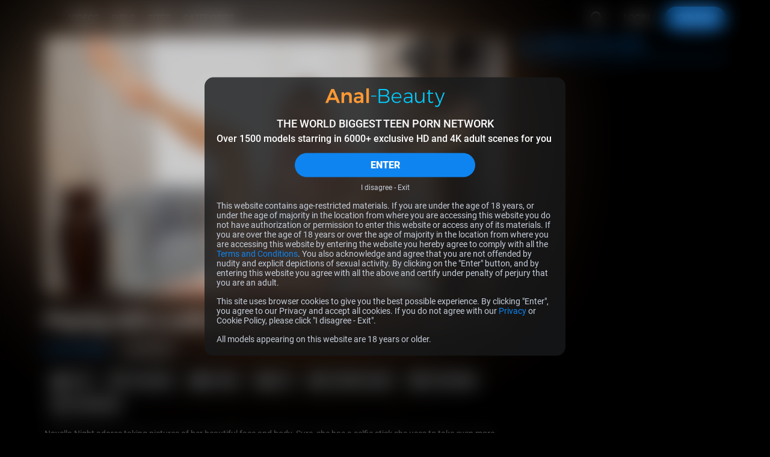

--- FILE ---
content_type: text/html; charset=UTF-8
request_url: https://anal-beauty.com/trailers/Playing-with-a-selfie-stick-and-a-dick.html
body_size: 18770
content:
<!DOCTYPE html>
<html lang="en">
<head>
    <meta charset="UTF-8" />
    <meta http-equiv="X-UA-Compatible" content="IE=edge" />
    <meta http-equiv="Content-Type" content="text/html; charset=utf-8" />
    <meta name="viewport" content="width=device-width,initial-scale=1.0" />
    <title>Playing with a selfie stick and a dick - Anal-Beauty</title>
    <meta name="RATING" content="RTA-5042-1996-1400-1577-RTA" />
    <meta name="MobileOptimized" content="width" />
    <meta name="HandheldFriendly" content="true" />
    <meta name="lang" content="en-US" />

            <base href="https://anal-beauty.com/" />
    
            <meta name="keywords" content="high definition anal videos, anal porn movies, teen anal hd movies, xxx anal hd" />
    
            <meta name="description" content="Novella Night adores taking pictures of her beautiful face and body. Sure, she has a selfie stick she ..." />
    
    <link rel="preconnect" href="https://www.googletagmanager.com">
    <link rel="preconnect" href="https://www.google-analytics.com">

            
    <link rel="preload" as="image" href="content/contentthumbs/20/60/482060-1x.webp">
	        
    
<meta property="og:site_name" content="Anal-Beauty">
<meta property="og:url" content="https://anal-beauty.com/trailers/Playing-with-a-selfie-stick-and-a-dick.html">
<meta property="al:web:url" content="https://anal-beauty.com/trailers/Playing-with-a-selfie-stick-and-a-dick.html">



    <meta property="og:type" content="video.movie">
    <meta property="og:title" content="Playing with a selfie stick and a dick - Anal-Beauty">
    <meta property="og:description" content="Novella Night adores taking pictures of her beautiful face and body. Sure, she has a selfie stick she ...">
    <meta property="og:image" content="http://anal-beauty.com/content/contentthumbs/20/51/482051-2x.jpg">
    <meta property="og:image:type" content="image/jpeg">

    <meta property="og:video" content="https://pub-static-101037.teenmegaworld.com/fa/20240311_ab_novella_night.mp4"><meta property="og:video:type" content="video/mp4">
        <meta property="video:release_date" content="2024-11-03">

        <meta property="video:duration" content="1793">

    <meta property="video:tag" content="Blonde"><meta property="video:tag" content="Blowjob"><meta property="video:tag" content="Doggy Style"><meta property="video:tag" content="Facial"><meta property="video:tag" content="Hardcore"><meta property="video:tag" content="Missionary"><meta property="video:tag" content="Natural Tits"><meta property="video:tag" content="Photos"><meta property="video:tag" content="Pussy Licking"><meta property="video:tag" content="Reverse Cowgirl"><meta property="video:tag" content="Shaved"><meta property="video:tag" content="Side Fuck"><meta property="video:tag" content="Small Tits"><meta property="video:tag" content="Ultra HD"><meta property="video:actor:username" content="Novella Night">
    <!--  -->
    <link rel="stylesheet" href="/assets/fa/public/tour1/styles/main-131d571b.css"><link rel="preload" as="style" href="/assets/_default/teenmegaworld_v3/tour1/styles/style_blue-4e9728bc.css" onload="this.onload=null;this.rel='stylesheet'"><noscript><link rel="stylesheet" href="/assets/_default/teenmegaworld_v3/tour1/styles/style_blue-4e9728bc.css"></noscript>
<!-- <link href="https://cdn.jsdelivr.net/npm/mediaelement@latest/build/mediaelementplayer.min.css" rel="stylesheet">
	<script src="https://cdn.jsdelivr.net/npm/mediaelement@latest/build/mediaelement-and-player.min.js"></script>


<link rel="stylesheet" href="../../../_default/styles/lib/mediaelementplayer.css?v=4.2.7" media="all" />
<link rel="stylesheet" href="../../../_default/styles/lib/quality.min.css?v=4.2.7" media="print"
    onload="this.media='all'" />
<link rel="stylesheet" href="../../../_default/styles/lib/chromecast.min.css?v=4.2.7" media="print"
    onload="this.media='all'" /> -->

<style>
.mejs__offscreen {
    display: none;
}
</style>

        <meta name="format-detection" content="telephone=no" />

    <meta name="application-name" content="Anal-Beauty" />
    <meta name="apple-mobile-web-app-title" content="Anal-Beauty" />
    <meta name="apple-mobile-web-app-capable" content="yes" />
    <meta name="apple-touch-fullscreen" content="YES" />
    <meta name="apple-mobile-web-app-status-bar-style" content="black-translucent" />

    
    <!-- Icons -->
<link rel="apple-touch-icon" sizes="36x36"
    href="/assets/fa/_default/images/favicon/apple-touch-icon.png?v=1.0.2">
<link rel="icon" type="image/png" sizes="32x32"
    href="/assets/fa/_default/images/favicon/favicon.png?v=1.0.2">
<link rel="shortcut icon" href="/assets/fa/_default/images/favicon/favicon.ico?v=1.0.2">
<meta name="theme-color" content="#000000">
<meta name="apple-mobile-web-app-status-bar-style" content="black">
    
    <!-- Responsiv -->
    <!--[if lt IE 9]>
        <script src="https://cdnjs.cloudflare.com/ajax/libs/html5shiv/3.7.3/html5shiv.min.js"></script>
        <script src="https://cdnjs.cloudflare.com/ajax/libs/livingston-css3-mediaqueries-js/1.0.0/css3-mediaqueries.min.js"></script>
        <script src="https://cdnjs.cloudflare.com/ajax/libs/css3pie/2.0beta1/PIE_IE678.js"></script>
    <![endif]-->
    <!--[if IE 9]>
        <script src="https://cdnjs.cloudflare.com/ajax/libs/html5shiv/3.7.3/html5shiv.min.js"></script>
        <script src="https://cdnjs.cloudflare.com/ajax/libs/livingston-css3-mediaqueries-js/1.0.0/css3-mediaqueries.min.js"></script>
        <script src="https://cdnjs.cloudflare.com/ajax/libs/css3pie/2.0beta1/PIE_IE9.js"></script>
    <![endif]-->

        <script async src="https://www.googletagmanager.com/gtag/js?id=G-93W7KWHRR6"></script>
    <script>
        window.dataLayer = window.dataLayer || [];
        function gtag(){dataLayer.push(arguments);}
        gtag('js', new Date());
        gtag('config', 'G-93W7KWHRR6');
    </script>

	
    <style>
    :root {
        --logo-width: 300px;
        --logo-height: 32px;
        --logo-aspect-ration: 300 / 46;
    }
</style>
    </style>
</head>
<body class="body">
    		<div class="warning_page d-none" id="warning-page">
    <div class="warning_page__container">
        <div class="warning_page__image_container">
            <img class="warning_page__image" src="/assets/_default//images/logotypes/fa.svg"
				alt="Logotype Anal-Beauty.com" height="16">
        </div>
        <p class="warning_page__title">THE WORLD BIGGEST TEEN PORN NETWORK</p>
        <p class="warning_page__about">Over 1500 models starring in 6000+ exclusive HD and 4K adult scenes for you</p>
        <button class="warning_page__agree btn--bg-main btn--rounded" type="button" id="warning-agree">ENTER</button>
        <a class="warning_page__disagree" href="https://www.google.com/">I disagree - Exit</a>

        <p class="warning_page__text">This website contains age-restricted materials. If you are under the age of 18 years, or under the age of majority in the location from where you are accessing this website you do not have authorization or permission to enter this website or access any of its materials. If you are over the age of 18 years or over the age of majority in the location from where you are accessing this website by entering the website you hereby agree to comply with all the <a class="warning_page__link clr-main" href="https://anal-beauty.com/terms.html" target="_blank">Terms and Conditions</a>. You also acknowledge and agree that you are not offended by nudity and explicit depictions of sexual activity. By clicking on the "Enter" button, and by entering this website you agree with all the above and certify under penalty of perjury that you are an adult.</p>
        <p class="warning_page__text">This site uses browser cookies to give you the best possible experience. By clicking "Enter", you agree to our Privacy and accept all cookies. If you do not agree with our <a class="warning_page__link clr-main" href="https://anal-beauty.com/privacy.html" target="_blank">Privacy</a> or Cookie Policy, please click "I disagree - Exit".</p>
        <p class="warning_page__text">All models appearing on this website are 18 years or older.</p>
    </div>
</div>	
<header class="header" id="header" data-vr-pub="">
	<div class="header-wrapper grid-wrapper d-flex">
		<button class="btn btn-reset header__menu__button" type="button" id="header-menu-button" aria-label="Open menu">
			<svg class="icons-menu-close header__menu__button-icon d-flex">
				<use class="menu-show" xlink:href="#menu-basic"></use>
				<use class="menu-hide" xlink:href="#menu-close"></use>
			</svg>
		</button>

		<div class="header__logo">
			<a class="header__logo__container d-flex" href="/" rel="nofollow" aria-label="Index page">
				<div class="header__logo__image logo-fa" style="background-image:url('/assets/_default//images/logotypes/fa.svg')"></div>
			</a>
		</div>
		<h1 class="visually_hidden">Anal-Beauty.com</h1>

		<div class="header__menu d-flex">
			<a class="header__link header__link-text" href="https://anal-beauty.com/categories/movies.html" rel="nofollow" aria-label="Videos page">VIDEOS</a>
			<a class="header__link header__link-text" href="https://anal-beauty.com/models/models.html" rel="nofollow" aria-label="Girls page">GIRLS</a>
			<a class="header__link header__link-text" href="https://anal-beauty.com/sites/" rel="nofollow" aria-label="Sites page">SITES</a>			<a class="header__link header__link-text" href="https://anal-beauty.com/categories/tags.html" rel="nofollow" aria-label="Categories page">CATEGORIES</a>

            		</div>

		<div class="header__search search d-flex" data-search-app>
			<div class="search__wrapper header__search__wrapper d-flex" data-search-wrapper>
				<input
					class="search__input header__search__input"
					type="text"
					placeholder="Type to search..."
					data-search-input
					id="search-input-header"
				/>
				<button class="search__button_clear btn btn-reset d-flex" type="button" data-search-clear aria-label="Clear search input">
					<svg class="icons-search search__button_clear-icon">
						<use xlink:href="#search-clear"></use>
					</svg>
				</button>
				<button class="header__search__button search__button btn" type="button" data-search-button data-search-button-type-2 aria-label="Search">
					<svg class="icons-search search__button-icon">
						<use class="home" xlink:href="#search"></use>
					</svg>
				</button>
			</div>
			<div class="search__result d-flex animate" data-search-result></div>
		</div>
		<div class="header__link-container d-flex">
                            <a class="header__link header__link-text header__link-login" href="https://members.anal-beauty.com" rel="nofollow">LOGIN</a>
                <a
                    class="header__link btn btn--bg-main btn--rounded header__link-join"
                    href="https://secure.anal-beauty.com/track/MC4wLjQwLjQwLjAuMC4wLjAuMA/join?"
                    rel="nofollow"
                    >JOIN NOW</a>
            		</div>
	</div>
</header>

<div class="aside-panel-bg" id="aside-panel-bg"></div>
<div class="aside" id="aside-panel">
	<div class="aside__wrapper d-flex">
		<div class="aside__search search" data-search-app>
			<div class="search__wrapper d-flex" data-search-wrapper>
				<input class="search__input" type="text" placeholder="Type to search..." data-search-input id="search-input-aside" />
				<button class="search__button_clear btn btn-reset d-flex" type="button" data-search-clear aria-label="Clear search input">
					<svg class="icons-search search__button_clear-icon">
						<use xlink:href="#search-clear"></use>
					</svg>
				</button>
				<button class="aside__search__button search__button btn btn-reset" type="button" data-search-button aria-label="Search">
					<svg class="icons-search search__button-icon">
						<use class="home" xlink:href="#search"></use>
					</svg>
				</button>
			</div>
			<div class="search__result d-flex animate" data-search-result></div>
		</div>
		<div class="aside__menu">
			<a class="aside__menu__link d-flex" href="/">
				<svg class="aside__menu__link__icon" fill="none" xmlns="http://www.w3.org/2000/svg" viewBox="0 0 24 24">
					<path
						d="M6 19h3v-6h6v6h3v-9l-6-4.5L6 10v9Zm0 2c-.55 0-1.02-.2-1.41-.59-.4-.39-.6-.86-.59-1.41v-9a1.98 1.98 0 0 1 .8-1.6l6-4.5a1.96 1.96 0 0 1 1.82-.3c.2.07.4.17.58.3l6 4.5A1.97 1.97 0 0 1 20 10v9c0 .55-.2 1.02-.59 1.41-.39.4-.86.6-1.41.59h-5v-6h-2v6H6Z"
					/>
				</svg>
				HOME
			</a>
			<a class="aside__menu__link d-flex" href="https://anal-beauty.com/categories/movies.html">
				<svg class="aside__menu__link__icon" fill="none" xmlns="http://www.w3.org/2000/svg" viewBox="0 0 24 25">
					<path
						d="m9.5 17 7-4.5-7-4.5v9Zm2.5 5.5a10.11 10.11 0 0 1-9.21-6.1A9.76 9.76 0 0 1 2 12.5a10.11 10.11 0 0 1 6.1-9.21A9.76 9.76 0 0 1 12 2.5a10.11 10.11 0 0 1 9.21 6.1c.53 1.22.8 2.52.79 3.9a10.11 10.11 0 0 1-6.1 9.21 9.72 9.72 0 0 1-3.9.79Zm0-2c2.23 0 4.13-.77 5.68-2.32A7.72 7.72 0 0 0 20 12.5c0-2.23-.77-4.13-2.32-5.67A7.72 7.72 0 0 0 12 4.5c-2.23 0-4.13.78-5.67 2.33A7.72 7.72 0 0 0 4 12.5c0 2.23.78 4.13 2.33 5.68A7.72 7.72 0 0 0 12 20.5Z"
					/>
				</svg>
				VIDEOS
			</a>
			<a class="aside__menu__link d-flex" href="https://anal-beauty.com/models/models.html">
				<svg class="aside__menu__link__icon" fill="none" xmlns="http://www.w3.org/2000/svg" viewBox="0 0 24 25">
					<path
						fill-rule="evenodd"
						clip-rule="evenodd"
						d="M7.3 19c.35-.1.76-.2 1.15-.34a4.9 4.9 0 0 0 2.23-1.48c.64.36 1.31.58 1.95.58.68 0 1.4-.24 2.06-.64.66.81 1.49 1.24 2.27 1.52.4.15.82.26 1.18.36l.23.06c.44.12.77.22 1.05.36.51.26.7.63.78 1.16.05.28.05.59.03.92l-.01.33-.03.67a1 1 0 0 0 2 0l.02-.47.02-.45c.02-.38.02-.83-.05-1.3a3.36 3.36 0 0 0-1.86-2.65 7.68 7.68 0 0 0-1.42-.5l-.28-.08c-.35-.1-.67-.18-.99-.29a2.98 2.98 0 0 1-1.38-.9l.1-.1a7.59 7.59 0 0 0 1.62-2.8 1 1 0 0 0 .12-.24l.11-.33c.2-.57.35-1 .44-1.45.12-.56.14-1.13.14-2.04 0-1.9-.43-3.62-1.48-4.88-1.07-1.29-2.67-1.94-4.67-1.94-.66 0-1.3.08-1.92.25-.72-.28-1.77-.66-2.85-.79-1.25-.14-2.82.03-3.8 1.43a5.19 5.19 0 0 0-1.03 3c0 .38.02.73.05 1.03v.1c.03.32.05.58.03.82-.03.36-.24.81-.64 1.2-.39.4-.87.66-1.32.71a1 1 0 0 0-.67 1.6c1.27 1.65 3.26 1.84 4.67 1.72.73-.06 1.39-.2 1.86-.33.11.2.25.4.46.62a7.7 7.7 0 0 0 1.63 2.51c-.35.4-.8.64-1.31.82-.31.11-.62.2-.97.29l-.28.07c-.44.12-.95.27-1.42.5a3.36 3.36 0 0 0-1.86 2.65 6.98 6.98 0 0 0-.03 1.75l.02.47a1 1 0 1 0 2 0l-.03-.67-.02-.33c-.01-.33 0-.64.03-.92.08-.53.28-.9.79-1.16.27-.14.6-.24 1.04-.36L7.3 19Zm6.15-13.15.46.07a6.04 6.04 0 0 1 2.74 1.48 4.45 4.45 0 0 0-.89-2.1c-.61-.74-1.59-1.22-3.13-1.22-.58 0-1.14.09-1.66.26a4.34 4.34 0 0 0-2.36 1.61c-.49.71-.77 1.67-.77 2.95v.44l.27.02a3.67 3.67 0 0 0 2.7-1c.4-.33.78-.71 1.16-1.1l.1-.11c.33-.34.68-.72 1.03-1l.35-.3ZM14 8.03l-.5.52-.09.09c-.37.39-.82.85-1.32 1.26a5.97 5.97 0 0 1-3.08 1.43 5.25 5.25 0 0 0 1.39 3.08c.84.94 1.75 1.35 2.23 1.35s1.4-.41 2.24-1.35c.81-.9 1.4-2.1 1.4-3.39 0-.98-.02-1.13-.12-1.32.01.02 0 .02 0 0A7.79 7.79 0 0 0 14 8.03ZM6.03 11c-.19-.66-.19-1.33-.19-1.97V8.9c0-1.57.35-2.95 1.13-4.08.32-.46.7-.87 1.13-1.21a5.93 5.93 0 0 0-.47-.08c-.97-.11-1.59.08-1.94.58a3.2 3.2 0 0 0-.66 1.9c0 .27.01.52.04.83v.09a4.02 4.02 0 0 1-1.19 3.61c-.16.18-.36.34-.56.5.5.14 1.07.17 1.67.12.38-.03.73-.09 1.04-.16Z"
					/>
				</svg>
				GIRLS
			</a>
						<a class="aside__menu__link d-flex" href="https://anal-beauty.com/sites/">
				<svg class="aside__menu__link__icon" fill="none" xmlns="http://www.w3.org/2000/svg" viewBox="0 0 24 25">
					<path
						d="M4 3.5h16a2 2 0 0 1 2 2v14a2 2 0 0 1-2 2H4a2 2 0 0 1-2-2v-14a2 2 0 0 1 2-2Zm5 16h11v-8H9v8Zm-5 0h3v-8H4v8Zm0-10h16v-4H4v4Z"
					/>
				</svg>
				SITES
			</a>
						<a class="aside__menu__link d-flex" href="https://anal-beauty.com/categories/tags.html">
				<svg class="aside__menu__link__icon" fill="none" xmlns="http://www.w3.org/2000/svg" viewBox="0 0 24 25">
					<path
						fill-rule="evenodd"
						clip-rule="evenodd"
						d="M16.5 16.5h5v4h-5v-4Zm-7 0h5v4h-5v-4Zm-7 0h5v4h-5v-4Zm14-6h5v4h-5v-4Zm-7 0h5v4h-5v-4Zm-7 0h5v4h-5v-4Zm14-6h5v4h-5v-4Zm-7 0h5v4h-5v-4Zm-7 0h5v4h-5v-4Z"
					/>
				</svg>
				CATEGORIES
			</a>
            		</div>

		<div class="aside__buttons">
                            <a class="aside__buttons__element btn btn-ghost btn-center btn--rounded d-flex" href="https://members.anal-beauty.com">LOGIN</a>
                <a class="aside__buttons__element btn btn--bg-main btn-center btn--rounded d-flex" href="https://secure.anal-beauty.com/track/MC4wLjQwLjQwLjAuMC4wLjAuMA/join?">JOIN NOW</a>
            		</div>
					<div class="aside__social d-flex">
				<a class="footer__nav__link footer__link d-flex" href="https://instagram.com/teenmegaworld/" rel="nofollow" target="_blank">
					<svg class="footer__nav__icon icons-instagram d-flex">
						<use xlink:href="#instagram"></use>
					</svg>
					INSTAGRAM
				</a>
			<a class="footer__nav__link footer__link d-flex" href="https://twitter.com/TeenMegaWorld" rel="nofollow" target="_blank">
				<svg class="footer__nav__icon icons-twitter d-flex">
					<use xlink:href="#twitter"></use>
				</svg>
				TWITTER
			</a>
			</div>
			</div>
</div>
<svg display="none" xmlns="http://www.w3.org/2000/svg">
	<symbol id="search" width="41" height="38" viewBox="0 0 41 38">
		<rect class="icons-search-round icons-transition-fill" x=".06" width="40" height="38" rx="19" />
		<path
			class="icons-search-icon icons-transition-fill"
			d="m29.47 26.75-4.41-4.4a8.2 8.2 0 1 0-14.75-4.9 8.2 8.2 0 0 0 13.1 6.55l4.4 4.4a1.17 1.17 0 0 0 1.66-1.65Zm-16.82-9.31a5.85 5.85 0 1 1 11.7 0 5.85 5.85 0 0 1-11.7 0Z"
		/>
	</symbol>
    <symbol id="search-clear" width="14" height="14" viewBox="0 0 14 14">
        <path d="M10.657 2.34314C10.3918 2.34314 10.1374 2.4485 9.94986 2.63603L7.00012 5.58577L4.05039 2.63604C3.86285 2.4485 3.6085 2.34315 3.34328 2.34315C3.07807 2.34315 2.82371 2.4485 2.63618 2.63604C2.44864 2.82358 2.34328 3.07793 2.34328 3.34315C2.34328 3.60836 2.44864 3.86272 2.63618 4.05025L5.58591 6.99999L2.63615 9.94974C2.44862 10.1373 2.34326 10.3916 2.34326 10.6568C2.34326 10.9221 2.44862 11.1764 2.63615 11.364C2.82369 11.5515 3.07804 11.6568 3.34326 11.6568C3.60848 11.6568 3.86283 11.5515 4.05037 11.364L7.00012 8.4142L9.94989 11.364C10.1374 11.5515 10.3918 11.6569 10.657 11.6569C10.9222 11.6569 11.1766 11.5515 11.3641 11.364C11.5516 11.1764 11.657 10.9221 11.657 10.6569C11.657 10.3916 11.5516 10.1373 11.3641 9.94975L8.41434 6.99999L11.3641 4.05025C11.5516 3.86271 11.657 3.60836 11.657 3.34314C11.657 3.07792 11.5516 2.82357 11.3641 2.63603C11.1765 2.4485 10.9222 2.34314 10.657 2.34314Z"/>
	</symbol>
	<symbol id="thumb-up" width="16" height="16" viewBox="0 0 16 16">
		<path
			d="M14.67 6.73a1.22 1.22 0 0 0-1.21-1.2H9.61l.59-2.74a.9.9 0 0 0-.25-.83l-.64-.63-4 3.95a1.2 1.2 0 0 0-.35.85v6c0 .32.13.63.35.85.23.23.54.35.86.35h5.46c.5 0 .93-.3 1.11-.73l1.83-4.23c.06-.14.09-.28.09-.44v-1.2Zm-13.34 6.6h2.43v-7.2H1.33v7.2Z"
		/>
	</symbol>

	<symbol id="thumb-video" width="16" height="16" viewBox="0 0 16 16">
		<path
			d="M6.33 11 11 8 6.33 5v6ZM8 14.67a6.74 6.74 0 0 1-6.14-4.07A6.5 6.5 0 0 1 1.33 8 6.74 6.74 0 0 1 5.4 1.86 6.5 6.5 0 0 1 8 1.33a6.74 6.74 0 0 1 6.14 4.07c.35.81.53 1.68.53 2.6a6.74 6.74 0 0 1-4.07 6.14c-.81.35-1.68.53-2.6.53Zm0-1.34c1.49 0 2.75-.51 3.78-1.55A5.15 5.15 0 0 0 13.33 8c0-1.49-.51-2.75-1.55-3.78A5.15 5.15 0 0 0 8 2.67c-1.49 0-2.75.51-3.78 1.55A5.15 5.15 0 0 0 2.67 8c0 1.49.51 2.75 1.55 3.78A5.15 5.15 0 0 0 8 13.33Z"
		/>
	</symbol>

	<symbol id="show-more-arrow" width="12" height="13" viewBox="0 0 12 13">
		<path d="m1.67 11.5 5-5-5-5L.33 2.83 4 6.5.33 10.17l1.34 1.33Z" />
		<path d="m6.67 11.5 5-5-5-5-1.34 1.33L9 6.5l-3.67 3.67 1.34 1.33Z" />
	</symbol>

	<symbol id="menu-basic" width="18" height="18" viewBox="0 0 18 18">
		<path
			d="M17 15a1 1 0 0 1 .117 1.993L17 17H1a1 1 0 0 1-.117-1.993L1 15h16Zm0-7a1 1 0 1 1 0 2H1a1 1 0 0 1 0-2h16Zm0-7a1 1 0 1 1 0 2H1a1 1 0 0 1 0-2h16Z"
		/>
	</symbol>

	<symbol id="menu-close" width="18" height="18" viewBox="0 0 18 18">
		<g clip-path="url(#menu-close)">
			<path
				d="M16.66.34a1 1 0 0 0-.71.3L9 7.59 2.05.64A1 1 0 1 0 .64 2.05L7.59 9 .64 15.95a1 1 0 0 0 1.41 1.41L9 10.41l6.95 6.95a1 1 0 0 0 1.41-1.41L10.41 9l6.95-6.95a1 1 0 0 0-.7-1.7Z"
			/>
		</g>
		<defs>
			<clipPath id="menu-close"><path d="M0 0h18v18H0z" /></clipPath>
		</defs>
	</symbol>

	<symbol id="twitter" width="21" height="20" viewBox="0 0 18 16">
		<path fill-rule="evenodd" clip-rule="evenodd" d="M.582.082h5.279l3.605 4.765 4.24-4.765h2.54l-5.571 6.364 6.574 8.69h-5.132l-4.008-5.23-4.619 5.23H.875l5.999-6.843L.582.082Zm4.472 1.417H3.612l9.189 12.048h1.393L5.054 1.5Z"/>
	</symbol>

	<symbol id="instagram" width="21" height="20" viewBox="0 0 21 20">
		<path
			d="M10.5 7.5a2.5 2.5 0 1 0 0 5 2.5 2.5 0 0 0 0-5Zm0-1.67a4.17 4.17 0 1 1 0 8.34 4.17 4.17 0 0 1 0-8.34Zm5.42-.2a1.04 1.04 0 1 1-2.09 0 1.04 1.04 0 0 1 2.09 0Zm-5.42-2.3c-2.06 0-2.4 0-3.36.05-.65.03-1.09.12-1.5.28a2.4 2.4 0 0 0-.9.58 2.4 2.4 0 0 0-.58.9c-.16.41-.25.85-.28 1.5-.04.92-.05 1.24-.05 3.36 0 2.06 0 2.4.05 3.36.03.65.12 1.09.28 1.5.14.36.3.62.58.9.28.28.54.44.9.58.41.16.85.25 1.5.28.92.04 1.24.05 3.36.05 2.06 0 2.4 0 3.36-.05a4.56 4.56 0 0 0 1.5-.28c.34-.12.64-.32.9-.58.28-.28.44-.54.58-.9.16-.41.25-.85.28-1.5.04-.92.05-1.24.05-3.36 0-2.06 0-2.4-.05-3.36a4.56 4.56 0 0 0-.28-1.5 2.43 2.43 0 0 0-.58-.9 2.4 2.4 0 0 0-.9-.58c-.41-.16-.85-.25-1.5-.28a57.6 57.6 0 0 0-3.36-.05Zm0-1.66c2.27 0 2.55 0 3.44.05.88.04 1.49.18 2.02.38.55.22 1.01.5 1.48.96.42.42.75.93.96 1.48.2.53.34 1.14.38 2.02.04.9.05 1.18.05 3.44s0 2.55-.05 3.44c-.04.88-.18 1.49-.38 2.02-.21.55-.54 1.06-.96 1.47a4.1 4.1 0 0 1-1.48.97c-.53.2-1.14.34-2.02.38-.9.04-1.17.05-3.44.05-2.26 0-2.55 0-3.43-.05a6.16 6.16 0 0 1-2.03-.38 4.08 4.08 0 0 1-1.47-.96 4.09 4.09 0 0 1-.96-1.48 6.13 6.13 0 0 1-.4-2.03c-.03-.88-.04-1.17-.04-3.43 0-2.26 0-2.55.05-3.44.04-.88.18-1.49.38-2.02.21-.55.54-1.06.97-1.48.41-.42.92-.75 1.47-.96.53-.2 1.14-.34 2.03-.38.88-.04 1.17-.05 3.43-.05Z"
			fill="currentColor"
		/>
	</symbol>

	<symbol id="thumb-loading" width="36" height="36" viewBox="0 0 36 36">
		<path opacity=".5" d="M18 3a15 15 0 1 0 0 30 15 15 0 0 0 0-30Zm0 27a12 12 0 1 1 0-24 12 12 0 0 1 0 24Z" fill="#000" />
		<path d="M30 18h3A15 15 0 0 0 18 3v3a12 12 0 0 1 12 12Z" fill="var(--clr-main)" />
	</symbol>

	<symbol id="arrow" width="24" height="24" viewBox="0 0 24 24">
		<path d="m13.83 17-5-5 5-5 1.34 1.33L11.5 12l3.67 3.67L13.83 17Z" />
	</symbol>
	<symbol id="arrow-double" width="24" height="24" viewBox="0 0 24 24">
		<path d="m16.33 17-5-5 5-5 1.34 1.33L14 12l3.67 3.67L16.33 17Z" />
		<path d="m11.33 17-5-5 5-5 1.34 1.33L9 12l3.67 3.67L11.33 17Z" />
	</symbol>

	<symbol id="video-actions-like" width="24" height="24" viewBox="0 0 24 24">
		<path d="M5 9v12H1V9h4Zm4 12a2 2 0 0 1-2-2V9c0-.55.22-1.05.59-1.41L14.17 1l1.06 1.06c.27.27.44.64.44 1.05l-.03.32L14.69 8H21a2 2 0 0 1 2 2v2c0 .26-.05.5-.14.73l-3.02 7.05C19.54 20.5 18.83 21 18 21H9Zm0-2h9.03L21 12v-2h-8.79l1.13-5.32L9 9.03V19Z" />
	</symbol>
	<symbol id="video-actions-like-active" width="24" height="24" viewBox="0 0 24 24">
		<path d="M5 9v12H1V9h4Zm4 12a2 2 0 0 1-2-2V9c0-.55.22-1.05.59-1.41L14.17 1l1.06 1.06c.27.27.44.64.44 1.05l-.03.32L14.69 8H21a2 2 0 0 1 2 2v2c0 .26-.05.5-.14.73l-3.02 7.05C19.54 20.5 18.83 21 18 21H9Z" />
	</symbol>

	<symbol id="video-actions-favorite" width="24" height="24" viewBox="0 0 24 24">
		<path d="M16.5 3c-1.74 0-3.41.81-4.5 2.09C10.91 3.81 9.24 3 7.5 3 4.42 3 2 5.42 2 8.5c0 3.78 3.4 6.86 8.55 11.54L12 21.35l1.45-1.32C18.6 15.36 22 12.28 22 8.5 22 5.42 19.58 3 16.5 3Zm-4.4 15.55-.1.1-.1-.1C7.14 14.24 4 11.39 4 8.5 4 6.5 5.5 5 7.5 5c1.54 0 3.04.99 3.57 2.36h1.87C13.46 5.99 14.96 5 16.5 5c2 0 3.5 1.5 3.5 3.5 0 2.89-3.14 5.74-7.9 10.05Z" />
	</symbol>
	<symbol id="video-actions-favorite-active" width="24" height="24" viewBox="0 0 24 24">
		<path d="M16.5 3c-1.74 0-3.41.81-4.5 2.09C10.91 3.81 9.24 3 7.5 3 4.42 3 2 5.42 2 8.5c0 3.78 3.4 6.86 8.55 11.54L12 21.35l1.45-1.32C18.6 15.36 22 12.28 22 8.5 22 5.42 19.58 3 16.5 3Z" />
	</symbol>

	<symbol id="video-actions-share" width="24" height="24" viewBox="0 0 24 24">
		<path fill-rule="evenodd" clip-rule="evenodd" d="M15.428 13.117v2.564l4.04-4.04-4.04-4.039V9.94l-1.83.156c-1.835.157-4.012 1.086-5.854 2.65-1.275 1.08-2.24 2.315-2.878 3.608 1.94-1.402 4.829-2.912 8.449-3.117l2.113-.12Zm-2-8.618a.714.714 0 0 1 1.22-.505l7.143 7.142a.717.717 0 0 1 0 1.011l-7.143 7.143a.714.714 0 0 1-1.22-.506v-3.55c-.697.04-1.365.135-2 .274-4.007.877-6.728 3.464-7.575 4.368a1.072 1.072 0 0 1-1.846-.855c.331-2.88 1.909-5.65 4.443-7.8 2.104-1.786 4.662-2.92 6.978-3.118V4.5Z" />
	</symbol>
	<symbol id="video-actions-share-active" width="24" height="24" viewBox="0 0 24 24">
		<path fill-rule="evenodd" clip-rule="evenodd" d="M13.428 4.499a.714.714 0 0 1 1.22-.505l7.143 7.142a.717.717 0 0 1 0 1.011l-7.143 7.143a.714.714 0 0 1-1.22-.506v-3.55c-.697.04-1.365.135-2 .274-4.007.877-6.728 3.464-7.575 4.368a1.072 1.072 0 0 1-1.846-.855c.331-2.88 1.909-5.65 4.443-7.8 2.104-1.786 4.662-2.92 6.978-3.118V4.5Z"/>
	</symbol>

	<symbol id="video-actions-ambient" width="24" height="24" viewBox="0 0 24 24">
		<path d="m19.119 1.46 1.542 1.274-16.563 20.07-1.543-1.273 16.564-20.07ZM13 1v4h-2V1h2Z" /><path d="M14.787 9H6v6h3.835l-1.65 2H4V7h12.437l-1.65 2ZM12.428 15H18V9h-.62l1.65-2H20v10h-9.223l1.651-2ZM4 5.987 2 2.689l1.724-1.013 2 3.298L4 5.987ZM13 23v-3.974h-2V23h2ZM20 18.013l2 3.298-1.725 1.013-2-3.298L20 18.013Z" />
	</symbol>
	<symbol id="video-actions-ambient-active" width="24" height="24" viewBox="0 0 24 24">
		<path fill-rule="evenodd" clip-rule="evenodd" d="M18 9H6v6h12V9ZM4 7v10h16V7H4ZM13 1v4h-2V1h2ZM22 2.689l-2 3.298-1.725-1.013 2-3.298L22 2.689ZM2 2.689l2 3.298 1.724-1.013-2-3.298L2 2.689ZM13 23v-3.974h-2V23h2ZM22 21.311l-2-3.298-1.725 1.013 2 3.298L22 21.311ZM2 21.311l2-3.298 1.724 1.013-2 3.298L2 21.311Z" />
	</symbol>

	<symbol id="video-download-only" width="49" height="49" viewBox="0 0 49 49">
		<path d="M40.5 20.5h-8v-16h-16v16h-8l16 16 16-16Zm-20 4v-16h8v16h2.34l-6.34 6.34-6.34-6.34h2.34Zm-12 16h32v4h-32v-4Z" fill="#fff"/>
	</symbol>
</svg>



<section class="video-page video-page--public video-page--aside grid-wrapper z-level">

    <div class="video-block">
        <div class="video_wrapper">
            <div class="video-cover active video-cover--rounded" id="video-cover">
                <picture class="video-cover__picture pdh">
                    <img
                        id="video-cover-image"
                        class="video-cover__image pdh__image"
                        src="content/contentthumbs/20/60/482060-1x.webp"
                        srcset="content/contentthumbs/20/60/482060-1x.webp 1x, content/contentthumbs/20/60/482060-2x.webp 2x"
                        fetchpriority="high"
                        alt="Playing with a selfie stick and a dick"
                        title="Playing with a selfie stick and a dick"
                /></picture>
                <div class="video-cover-overlay">
                    <button class="btn btn-reset video-cover-overlay__play" type="button" id="video-play" data-id="20177">
                        <svg class="video-cover-overlay__play-icon" fill="none" xmlns="http://www.w3.org/2000/svg" viewBox="0 0 100 101">
                            <rect y=".5" width="100" height="100" rx="50" fill="#000" fill-opacity=".2" />
                            <path
                                d="m39.6 69.2 29.1-18.7-29.1-18.8v37.5Zm10.4 23A40.6 40.6 0 0 1 20.5 80a42 42 0 0 1-8.9-45.8 42.1 42.1 0 0 1 22.1-22 40.6 40.6 0 0 1 32.5 0 42.1 42.1 0 0 1 22.2 22c2.2 5.1 3.3 10.5 3.3 16.3A40.6 40.6 0 0 1 79.5 80 42.1 42.1 0 0 1 50 92.2Zm0-8.4c9.3 0 17.2-3.2 23.6-9.7a32.2 32.2 0 0 0 9.7-23.6c0-9.3-3.2-17.2-9.7-23.6A32.2 32.2 0 0 0 50 17.2c-9.3 0-17.2 3.2-23.6 9.7a32.2 32.2 0 0 0-9.7 23.6c0 9.3 3.2 17.2 9.7 23.6A32.2 32.2 0 0 0 50 83.8Z"
                                fill="#fff"
                            />
                        </svg>
                    </button>
                </div>
            </div>
            <div class="video-player" id="video-player">
                                    <video class="video-player__video video-js vjs-fluid" id="player-videojs" playsinline controls mute data-poster="" preload="true"
                            src="https://pub-static-101037.teenmegaworld.com/fa/20240311_ab_novella_night.mp4"                                                        data-type="public"
                        >
                        
                                                                                <source src="https://pub-static-101037.teenmegaworld.com/fa/20240311_ab_novella_night.mp4" type="video/mp4" />
                        
                                            </video>
                            </div>

            
                            <div class="video-canvas-container" id="video-canvas">
                    <canvas class="video-canvas-ambilight" id="video-ambilight" width="1200" height="765"></canvas>
                </div>
                        <div class="video-player-errors" id="video-errors" data-video-errors>
                
                <div class="video-player-errors-wrap d-flex no-video video-player-errors-wrap--blur" data-error-type="no-video">
                    <img class="video-player-errors-image" src="content/contentthumbs/20/60/482060-1x.webp" loading="lazy" alt="MEMBERS ONLY"/>
                    <div class="video-player-errors-title">MEMBERS ONLY</div>
                    <div class="video-player-errors-desc">You must be a member to watch this video</div>
                    <a class="video-player-errors-link btn btn--bg-main btn--rounded" href="https://secure.anal-beauty.com/track/MC4wLjQwLjQwLjAuMC4wLjAuMA/join?">JOIN NOW</a>
                </div>
                                <div class="video-player-errors-wrap d-flex video-limit-on-day video-player-errors-wrap--blur" data-error-type="limit-on-day">
                    <img class="video-player-errors-image" src="content/contentthumbs/20/60/482060-1x.webp" loading="lazy" alt="MEMBERS ONLY"/>
                    <div class="video-player-errors-title">MEMBERS ONLY</div>
                    <div class="video-player-errors-desc">You must be a member to watch this video</div>
                    <a class="video-player-errors-link btn btn--bg-main btn--rounded" href="https://secure.anal-beauty.com/track/MC4wLjQwLjQwLjAuMC4wLjAuMA/join?">JOIN NOW</a>
                </div>
                <div class="video-player-errors-wrap d-flex no-video" data-error-type="video-download-only">
                    <img class="video-player-errors-image" src="../../../assets/_default/images/videoerror-no-video.jpg" loading="lazy" alt="DOWNLOAD ONLY"/>
                    <svg class="video-player-errors-icon" width="49" height="49" viewBox="0 0 49 49" fill="none" xmlns="http://www.w3.org/2000/svg">
                        <use xlink:href="#video-download-only"></use>
                    </svg>
                    <div class="video-player-errors-title">DOWNLOAD ONLY</div>
                    <div class="video-player-errors-desc">Sorry, streaming is not available for this video. Please use the “Download” button below to watch this set. We are already working on making all sets available on streaming.</div>
                </div>
                <div class="video-player-errors-wrap d-flex video-paused video-player-errors-wrap--blur" data-error-type="pause">
                    <img class="video-player-errors-image" src="content/contentthumbs/20/60/482060-1x.webp" loading="lazy" alt="WATCH FULL VIDEO NOW"/>
                    <div class="video-player-errors-title">WATCH FULL VIDEO NOW</div>
                    <div class="video-player-errors-desc">You must be a member to watch full-length video in best
                        quality</div>
                    <a class="video-player-errors-link btn btn--bg-main btn--rounded d-flex" href="https://secure.anal-beauty.com/track/MC4wLjQwLjQwLjAuMC4wLjAuMA/join?">
                        START MEMBERSHIP
                        <svg class="video-player-errors-link-icon" fill="none" xmlns="http://www.w3.org/2000/svg"
                            viewBox="0 0 25 24">
                            <path d="m2.275 20 8-8-8-8L.5 5.775 6.725 12 .5 18.225 2.275 20Z" />
                            <path d="m2.275 20 8-8-8-8L.5 5.775 6.725 12 .5 18.225 2.275 20Z" fill-opacity=".2" />
                            <g opacity=".6">
                                <path d="m9.275 20 8-8-8-8L7.5 5.775 13.725 12 7.5 18.225 9.275 20Z" />
                                <path d="m9.275 20 8-8-8-8L7.5 5.775 13.725 12 7.5 18.225 9.275 20Z"
                                    fill-opacity=".2" />
                            </g>
                            <g opacity=".3">
                                <path d="m16.275 20 8-8-8-8L14.5 5.775 20.725 12 14.5 18.225 16.275 20Z" />
                                <path d="m16.275 20 8-8-8-8L14.5 5.775 20.725 12 14.5 18.225 16.275 20Z"
                                    fill-opacity=".2" />
                            </g>
                        </svg>
                    </a>
                </div>
                                <div class="video-player-errors-wrap d-flex video-limit video-player-errors-wrap--blur" data-error-type="limit">
                    <img class="video-player-errors-image" src="content/contentthumbs/20/60/482060-1x.webp" loading="lazy" alt="MEMBERS ONLY" />
                    <div class="video-player-errors-title">MEMBERS ONLY</div>
                    <div class="video-player-errors-desc">You must be a member to watch full-length video in best quality</div>
                    <a class="video-player-errors-link btn btn--bg-main btn--rounded" href="https://secure.anal-beauty.com/track/MC4wLjQwLjQwLjAuMC4wLjAuMA/join?">JOIN NOW</a>
                </div>
            </div>
        </div>

        <div class="video-heading d-flex">
            
            <h1 class="video-title" id="video-title">Playing with a selfie stick and a dick</h1>
            <div class="video-info-data d-flex">
                                                    <span class="video-info-time d-flex" title="Video clip duration">
                        <svg class="video-info-data__icon" fill="none" xmlns="http://www.w3.org/2000/svg"
                            viewBox="0 0 24 24">
                            <path
                                d="M11.99 2C6.47 2 2 6.48 2 12s4.47 10 9.99 10C17.52 22 22 17.52 22 12S17.52 2 11.99 2ZM12 20c-4.42 0-8-3.58-8-8s3.58-8 8-8 8 3.58 8 8-3.58 8-8 8Zm-.22-13h-.06c-.4 0-.72.32-.72.72v4.72c0 .35.18.68.49.86l4.15 2.49c.34.2.78.1.98-.24a.71.71 0 0 0-.25-.99l-3.87-2.3V7.72c0-.4-.32-.72-.72-.72Z" />
                        </svg>
                        29 min                    </span>
                                 <span class="video-info-date d-flex" title="Video release date">
                    <svg class="video-info-data__icon" fill="none" xmlns="http://www.w3.org/2000/svg"
                        viewBox="0 0 24 24">
                        <path
                            d="M8 14a.968.968 0 0 1-.713-.288A.964.964 0 0 1 7 13c0-.283.096-.521.288-.713A.964.964 0 0 1 8 12c.283 0 .521.096.713.288.192.192.288.43.287.712a.968.968 0 0 1-.288.713A.964.964 0 0 1 8 14Zm4 0a.968.968 0 0 1-.713-.288A.964.964 0 0 1 11 13c0-.283.096-.521.288-.713A.964.964 0 0 1 12 12c.283 0 .521.096.713.288.192.192.288.43.287.712a.968.968 0 0 1-.288.713A.964.964 0 0 1 12 14Zm4 0a.968.968 0 0 1-.713-.288A.964.964 0 0 1 15 13c0-.283.096-.521.288-.713A.964.964 0 0 1 16 12c.283 0 .521.096.713.288.192.192.288.43.287.712a.968.968 0 0 1-.288.713A.964.964 0 0 1 16 14ZM5 22c-.55 0-1.021-.196-1.413-.588A1.922 1.922 0 0 1 3 20V6c0-.55.196-1.021.588-1.413A1.922 1.922 0 0 1 5 4h1V2h2v2h8V2h2v2h1c.55 0 1.021.196 1.413.588.392.392.588.863.587 1.412v14c0 .55-.196 1.021-.588 1.413A1.922 1.922 0 0 1 19 22H5Zm0-2h14V10H5v10ZM5 8h14V6H5v2Z" />
                    </svg>
                    March 11, 2024                </span>
            </div>
        </div>

        <div class="video-actors-block d-flex">
            <span class="video-actor-list actor__element d-flex clr-main">
                    <a class="video-actor-link actor__link" href="https://anal-beauty.com/models/Novella-Night.html" title="Novella Night">Novella Night</a>            </span>
                                            <a class="video-site-link btn btn-ghost btn--rounded" href="/sites/anal-beauty">Anal-Beauty</a>
                    </div>

        <div class="video-actions d-flex">
                            <button class="btn btn-reset video-actions-button action-button d-flex" type="button" data-join="https://secure.anal-beauty.com/track/MC4wLjQwLjQwLjAuMC4wLjAuMA/join?">
                            <svg class="video-actions-icon" fill="none" xmlns="http://www.w3.org/2000/svg" viewBox="0 0 24 24">
                    <use class="off" xlink:href="#video-actions-like"></use>
                    <use class="active" xlink:href="#video-actions-like-active"></use>
                </svg>
                <span class="video-actions-text" data-count>417</span>
            </button>
                            <button class="btn btn-reset video-actions-button action-button d-flex" type="button" data-join="https://secure.anal-beauty.com/track/MC4wLjQwLjQwLjAuMC4wLjAuMA/join?">
                            <svg class="video-actions-icon" fill="none" xmlns="http://www.w3.org/2000/svg" viewBox="0 0 24 24">
                    <use class="off" xlink:href="#video-actions-favorite"></use>
                    <use class="active" xlink:href="#video-actions-favorite-active"></use>
                </svg>
                <span class="video-actions-text video-actions-text--mh">Favorites</span>
            </button>
            <div class="share" data-share>
                <button class="btn btn-reset share-button video-actions-button d-flex" type="button" data-share-button>
                    <svg class="video-actions-icon" fill="none" xmlns="http://www.w3.org/2000/svg" viewBox="0 0 24 24">
                        <use class="off" xlink:href="#video-actions-share"></use>
                        <use class="active" xlink:href="#video-actions-share-active"></use>
                    </svg>
                    <span class="video-actions-text video-actions-text--mh">Share</span>
                </button>
                <div class="share-block" data-share-block>
                    <input class="share-input" disabled type="text"
                        value="https://anal-beauty.com/trailers/Playing-with-a-selfie-stick-and-a-dick.html" data-share-copy-input />
                    <button class="share-button-copy btn btn--bg-main btn--rounded d-flex" type="button"
                        data-share-copy-button>
                        <svg class="share-button-copy__icon" fill="none" xmlns="http://www.w3.org/2000/svg"
                            viewBox="0 0 20 20">
                            <path
                                d="M8.825 11.175a.811.811 0 0 1 0 1.183.84.84 0 0 1-1.183 0 4.17 4.17 0 0 1 0-5.891l2.95-2.95a4.169 4.169 0 0 1 5.891 0 4.17 4.17 0 0 1 0 5.891l-1.241 1.242a5.756 5.756 0 0 0-.334-2.017l.392-.4a2.484 2.484 0 0 0 0-3.533 2.485 2.485 0 0 0-3.533 0L8.825 7.642a2.485 2.485 0 0 0 0 3.533Zm2.35-3.533a.84.84 0 0 1 1.183 0 4.17 4.17 0 0 1 0 5.891l-2.95 2.95a4.17 4.17 0 0 1-5.891 0 4.17 4.17 0 0 1 0-5.891L4.758 9.35c-.008.683.1 1.367.334 2.025l-.392.392a2.485 2.485 0 0 0 0 3.533 2.484 2.484 0 0 0 3.533 0l2.942-2.942a2.484 2.484 0 0 0 0-3.533.811.811 0 0 1 0-1.183Z" />
                        </svg>
                        Copy
                    </button>
                    <div class="share-successfully d-flex" data-share-copy-success>
                        <svg class="share-successfully__icon" fill="none" xmlns="http://www.w3.org/2000/svg"
                            viewBox="0 0 12 13">
                            <path d="m4 11.2-4-4 1.4-1.4L4 8.4l6.6-6.6L12 3.2l-8 8Z" fill="var(--clr-main)" />
                        </svg>
                        Link copied to clipboard
                    </div>
                </div>
            </div>

                                                            <button class="btn btn-reset video-actions-button d-flex" type="button" data-join="https://secure.anal-beauty.com/track/MC4wLjQwLjQwLjAuMC4wLjAuMA/join?">
                                        <svg class="video-actions-icon" fill="none" xmlns="http://www.w3.org/2000/svg" viewBox="0 0 24 25">
                            <path
                                d="M12 18.054c1.25 0 2.313-.438 3.188-1.313.875-.876 1.313-1.938 1.312-3.187 0-1.25-.438-2.313-1.313-3.188-.875-.876-1.938-1.313-3.187-1.312-1.25 0-2.313.437-3.188 1.313-.875.875-1.313 1.937-1.312 3.187 0 1.25.438 2.312 1.313 3.188.875.875 1.938 1.312 3.187 1.312Zm0-2c-.7 0-1.292-.242-1.775-.725-.483-.484-.725-1.075-.725-1.775s.242-1.292.725-1.775c.483-.484 1.075-.725 1.775-.725s1.292.241 1.775.725c.483.483.725 1.075.725 1.775s-.242 1.291-.725 1.775c-.483.483-1.075.725-1.775.725Zm-8 5.5c-.55 0-1.021-.196-1.413-.588A1.922 1.922 0 0 1 2 19.554v-12c0-.55.196-1.021.588-1.413A1.922 1.922 0 0 1 4 5.554h3.15l1.85-2h6l1.85 2H20c.55 0 1.021.196 1.413.588.392.392.588.862.587 1.412v12c0 .55-.196 1.02-.588 1.413a1.922 1.922 0 0 1-1.412.587H4Zm16-2v-12h-4.05l-1.825-2h-4.25l-1.825 2H4v12h16Z" />
                        </svg>
                        <span class="video-actions-text">83</span>
                                    </button>
                            
                            <button class="btn btn-reset video-actions-button video-actions-button-ambient d-flex" type="button" id="ambient-light-button">
                    <svg class="video-actions-icon" fill="none" xmlns="http://www.w3.org/2000/svg" viewBox="0 0 24 24">
                        <use class="off" xlink:href="#video-actions-ambient"></use>
                        <use class="active" xlink:href="#video-actions-ambient-active"></use>
                    </svg>
                    <span class="video-actions-text">Ambient Light</span>
                </button>
                                        <button class="btn btn-reset video-actions-button video-actions-button--full-video d-flex" type="button"
                                            data-join="https://secure.anal-beauty.com/track/MC4wLjQwLjQwLjAuMC4wLjAuMA/join?"
                                        >
                    <svg class="video-actions-icon" fill="none" xmlns="http://www.w3.org/2000/svg" viewBox="0 0 24 25">
                        <path
                            d="m9.5 16.554 7-4.5-7-4.5v9Zm2.5 5.5a9.733 9.733 0 0 1-3.9-.788 10.114 10.114 0 0 1-3.175-2.137c-.9-.9-1.612-1.959-2.137-3.175a9.755 9.755 0 0 1-.788-3.9c0-1.384.263-2.684.788-3.9a10.114 10.114 0 0 1 2.137-3.175c.9-.9 1.958-1.613 3.175-2.137a9.755 9.755 0 0 1 3.9-.788c1.383 0 2.683.262 3.9.788a10.114 10.114 0 0 1 3.175 2.137c.9.9 1.613 1.958 2.138 3.175a9.72 9.72 0 0 1 .787 3.9 9.733 9.733 0 0 1-.788 3.9 10.114 10.114 0 0 1-2.137 3.175c-.9.9-1.958 1.612-3.175 2.138a9.72 9.72 0 0 1-3.9.787Zm0-2c2.233 0 4.125-.775 5.675-2.325 1.55-1.55 2.325-3.442 2.325-5.675 0-2.234-.775-4.125-2.325-5.675-1.55-1.55-3.442-2.325-5.675-2.325-2.233 0-4.125.775-5.675 2.325C4.775 7.929 4 9.82 4 12.054c0 2.233.775 4.125 2.325 5.675 1.55 1.55 3.442 2.325 5.675 2.325Z" />
                    </svg>
                    <span class="video-actions-text">Full Video</span>
                </button>
                        <div class="download"
                                data-join="https://secure.anal-beauty.com/track/MC4wLjQwLjQwLjAuMC4wLjAuMA/join?"            >
                <button class="btn btn-reset video-actions-button d-flex" type="button">
                    <svg class="video-actions-icon" fill="none" xmlns="http://www.w3.org/2000/svg" viewBox="0 0 24 25">
                        <path
                            d="M20 10.554h-4v-8H8v8H4l8 8 8-8Zm-10 2v-8h4v8h1.17L12 15.724l-3.17-3.17H10Zm-6 8h16v2H4v-2Z" />
                    </svg>
                    <span class="video-actions-text video-actions-text--mh2">Download</span>
                </button>
                <div class="download-container">
                    <a class="download-element d-flex" href="https://secure.anal-beauty.com/track/MC4wLjQwLjQwLjAuMC4wLjAuMA/join?"> <span class="download-label">4K UHD</span>
            <span class="download-title">2160p</span>
            <span class="download-size">2.98 GB</span><svg class="download-icon" fill="none" xmlns="http://www.w3.org/2000/svg" viewBox="0 0 12 12"><path d="M10 5H8V1H4v4H2l4 4 4-4Zm-8 5h8v1H2v-1Z" /></svg></a><a class="download-element d-flex" href="https://secure.anal-beauty.com/track/MC4wLjQwLjQwLjAuMC4wLjAuMA/join?"> <span class="download-label">FHD</span>
            <span class="download-title">1080p</span>
            <span class="download-size">1.74 GB</span><svg class="download-icon" fill="none" xmlns="http://www.w3.org/2000/svg" viewBox="0 0 12 12"><path d="M10 5H8V1H4v4H2l4 4 4-4Zm-8 5h8v1H2v-1Z" /></svg></a><a class="download-element d-flex" href="https://secure.anal-beauty.com/track/MC4wLjQwLjQwLjAuMC4wLjAuMA/join?"> <span class="download-label">HD</span>
            <span class="download-title">720p</span>
            <span class="download-size">924.46 MB</span><svg class="download-icon" fill="none" xmlns="http://www.w3.org/2000/svg" viewBox="0 0 12 12"><path d="M10 5H8V1H4v4H2l4 4 4-4Zm-8 5h8v1H2v-1Z" /></svg></a><a class="download-element d-flex" href="https://secure.anal-beauty.com/track/MC4wLjQwLjQwLjAuMC4wLjAuMA/join?"> <span class="download-label">SD</span>
            <span class="download-title">480p</span>
            <span class="download-size">496.67 MB</span><svg class="download-icon" fill="none" xmlns="http://www.w3.org/2000/svg" viewBox="0 0 12 12"><path d="M10 5H8V1H4v4H2l4 4 4-4Zm-8 5h8v1H2v-1Z" /></svg></a><a class="download-element d-flex" href="https://secure.anal-beauty.com/track/MC4wLjQwLjQwLjAuMC4wLjAuMA/join?"> <span class="download-label">LQ</span>
            <span class="download-title">360p</span>
            <span class="download-size">282.8 MB</span><svg class="download-icon" fill="none" xmlns="http://www.w3.org/2000/svg" viewBox="0 0 12 12"><path d="M10 5H8V1H4v4H2l4 4 4-4Zm-8 5h8v1H2v-1Z" /></svg></a><a class="download-element d-flex" href="https://secure.anal-beauty.com/track/MC4wLjQwLjQwLjAuMC4wLjAuMA/join?"><span class="download-title">Zip Photos</span><svg class="download-icon" fill="none" xmlns="http://www.w3.org/2000/svg" viewBox="0 0 12 12"><path d="M10 5H8V1H4v4H2l4 4 4-4Zm-8 5h8v1H2v-1Z" /></svg></a>                </div>
            </div>
        </div>

        <div class="video-description video-description--loading" id="video-description">
            <p class="video-description-text" data-video-desc-text>
                Novella Night adores taking pictures of her beautiful face and body. Sure, she has a selfie stick she uses to take even more photos in different locations or even in her favorite armchair. She is in the process of shooting the perfect portrait when her boyfriend comes up to pose with her. He tries to stay serious, but he can’t stay away from fooling around. He kisses and hugs Novella Night, plays with her tits and nipples, and, finally, makes Novella Night put away the selfie stick and focus on him and his hard dick.            </p>

            <div class="video-info-data video-info-data--clone d-flex">
                                                    <span class="video-info-time d-flex" title="Video clip duration">
                        <svg class="video-info-data__icon" fill="none" xmlns="http://www.w3.org/2000/svg"
                            viewBox="0 0 24 24">
                            <path
                                d="M11.99 2C6.47 2 2 6.48 2 12s4.47 10 9.99 10C17.52 22 22 17.52 22 12S17.52 2 11.99 2ZM12 20c-4.42 0-8-3.58-8-8s3.58-8 8-8 8 3.58 8 8-3.58 8-8 8Zm-.22-13h-.06c-.4 0-.72.32-.72.72v4.72c0 .35.18.68.49.86l4.15 2.49c.34.2.78.1.98-.24a.71.71 0 0 0-.25-.99l-3.87-2.3V7.72c0-.4-.32-.72-.72-.72Z" />
                        </svg>
                        29 min                    </span>
                                <span class="video-info-date d-flex" title="Video release date">
                    <svg class="video-info-data__icon" fill="none" xmlns="http://www.w3.org/2000/svg"
                        viewBox="0 0 24 24">
                        <path
                            d="M8 14a.968.968 0 0 1-.713-.288A.964.964 0 0 1 7 13c0-.283.096-.521.288-.713A.964.964 0 0 1 8 12c.283 0 .521.096.713.288.192.192.288.43.287.712a.968.968 0 0 1-.288.713A.964.964 0 0 1 8 14Zm4 0a.968.968 0 0 1-.713-.288A.964.964 0 0 1 11 13c0-.283.096-.521.288-.713A.964.964 0 0 1 12 12c.283 0 .521.096.713.288.192.192.288.43.287.712a.968.968 0 0 1-.288.713A.964.964 0 0 1 12 14Zm4 0a.968.968 0 0 1-.713-.288A.964.964 0 0 1 15 13c0-.283.096-.521.288-.713A.964.964 0 0 1 16 12c.283 0 .521.096.713.288.192.192.288.43.287.712a.968.968 0 0 1-.288.713A.964.964 0 0 1 16 14ZM5 22c-.55 0-1.021-.196-1.413-.588A1.922 1.922 0 0 1 3 20V6c0-.55.196-1.021.588-1.413A1.922 1.922 0 0 1 5 4h1V2h2v2h8V2h2v2h1c.55 0 1.021.196 1.413.588.392.392.588.863.587 1.412v14c0 .55-.196 1.021-.588 1.413A1.922 1.922 0 0 1 19 22H5Zm0-2h14V10H5v10ZM5 8h14V6H5v2Z" />
                    </svg>
                    March 11, 2024                </span>
            </div>

            <div class="video-tag-list d-flex">
                <a class="video-tag-link" data-e="" data-id="38" href="https://anal-beauty.com/categories/blonde.html">Blonde</a><a class="video-tag-link" data-e="" data-id="48" href="https://anal-beauty.com/categories/blowjob.html">Blowjob</a><a class="video-tag-link" data-e="" data-id="60" href="https://anal-beauty.com/categories/doggy-style.html">Doggy Style</a><a class="video-tag-link" data-e="" data-id="62" href="https://anal-beauty.com/categories/facial.html">Facial</a><a class="video-tag-link" data-e="" data-id="73" href="https://anal-beauty.com/categories/hardcore.html">Hardcore</a><a class="video-tag-link" data-e="" data-id="67" href="https://anal-beauty.com/categories/missionary.html">Missionary</a><a class="video-tag-link" data-e="" data-id="123" href="https://anal-beauty.com/categories/natural-tits.html">Natural Tits</a><a class="video-tag-link" data-e="" data-id="20" href="https://anal-beauty.com/categories/photos.html">Photos</a><a class="video-tag-link" data-e="" data-id="94" href="https://anal-beauty.com/categories/pussy-licking.html">Pussy Licking</a><a class="video-tag-link" data-e="" data-id="78" href="https://anal-beauty.com/categories/reverse-cowgirl.html">Reverse Cowgirl</a><a class="video-tag-link" data-e="" data-id="92" href="https://anal-beauty.com/categories/shaved.html">Shaved</a><a class="video-tag-link" data-e="" data-id="122" href="https://anal-beauty.com/categories/side-fuck.html">Side Fuck</a><a class="video-tag-link" data-e="" data-id="80" href="https://anal-beauty.com/categories/small-tits.html">Small Tits</a><a class="video-tag-link" data-e="" data-id="35" href="https://anal-beauty.com/categories/ultra-hd.html">Ultra HD</a>            </div>

            <button class="btn btn-reset video-description-button d-flex" type="button" data-video-desc-button>
                <span data-video-desc-button-text>View more</span>
                <svg class="video-description-button-icon" fill="none" xmlns="http://www.w3.org/2000/svg"
                    viewBox="0 0 12 12">
                    <path d="m11 4.331-5 5-5-5L2.331 3 6 6.669 9.669 3 11 4.331Z" />
                </svg>
            </button>
        </div>

                    </div>
    <div class="video-aside">
                            <aside class="aside-join">
					<div class="aside-join-heading clr-main d-flex">
						<svg class="aside-join-heading-icon" fill="none" xmlns="http://www.w3.org/2000/svg" viewBox="0 0 18 19">
							<path d="M9 9.804a.75.75 0 0 0-.75.75v2.25a.75.75 0 1 0 1.5 0v-2.25a.75.75 0 0 0-.75-.75Zm3.75-3h-6v-1.5a2.25 2.25 0 0 1 3.84-1.598c.282.288.484.645.585 1.035a.75.75 0 1 0 1.455-.375 3.817 3.817 0 0 0-.982-1.717A3.75 3.75 0 0 0 5.25 5.304v1.5A2.25 2.25 0 0 0 3 9.054v5.25a2.25 2.25 0 0 0 2.25 2.25h7.5a2.25 2.25 0 0 0 2.25-2.25v-5.25a2.25 2.25 0 0 0-2.25-2.25Zm.75 7.5a.75.75 0 0 1-.75.75h-7.5a.75.75 0 0 1-.75-.75v-5.25a.75.75 0 0 1 .75-.75h7.5a.75.75 0 0 1 .75.75v5.25Z" fill="var(--clr-main)"></path>
						</svg>
						UNLOCK THIS SCENE
					</div>
					<div class="aside-join-line d-flex">
						<span class="aside-join-line-i"></span>
						<svg class="aside-join-line-icon" width="24" height="10" viewBox="0 0 24 10" fill="none" xmlns="http://www.w3.org/2000/svg">
							<path d="M12 9.05371L0 0.0537109L24 0.0537118L12 9.05371Z" fill="var(--clr-main)"></path>
							<path d="M12.0004 6.70487L3.04688 0.0537109L20.9539 0.0537116L12.0004 6.70487Z" fill="black"></path>
							<path d="M12.0004 6.70487L3.04688 0.0537109L20.9539 0.0537116L12.0004 6.70487Z" fill="black"></path>
						</svg>
					</div>
					<iframe
						class="iframe-xl"
						name="iframe1"
						id="iframe1"
						src="https://secure.anal-beauty.com/signup/signup.php?step=signup&nats=MC4wLjQwLjQwLjAuMC4wLjAuMA&tpl=join_sidebar_public_frame_3_xl"
						frameborder="0"
						border="0"
						cellspacing="0"
						style="height: 100%; width: 100%"
                        loading="lazy"
					></iframe>
					<iframe
						class="iframe-xs"
						name="iframe2"
						id="iframe2"
						src="https://secure.anal-beauty.com/signup/signup.php?step=signup&nats=MC4wLjQwLjQwLjAuMC4wLjAuMA&tpl=join_sidebar_public_frame_3_xs"
						frameborder="0"
						border="0"
						cellspacing="0"
						style="height: 100%; width: 100%"
                        loading="lazy"
					></iframe>
                        <!-- ;min-height:575px -->
                </aside>
                </div>
</section>




<section class="video-list video-list-tabs grid-wrapper z-level">
    <header class="list-heading d-flex">
                    <a href="/search.php?model[]=1988"><h2 class="list-heading__title">NOVELLA NIGHT VIDEOS</h2></a>
            </header>

    <div class="scroll-list__wrapper">
        <div class="video-list__content list-content scroll-list__content scroll-list__content--w1400" data-scroll-list-1400>
                        <div class="thumb thumb-video thumb--loading">

            <a class="thumb__image__container d-block" href="https://anal-beauty.com/trailers/Playing-with-a-selfie-stick-and-a-dick.html" data-thumb-scroller>
            
<picture class="thumb__picture thumb__picture--set d-block rounding"><img width="268" height="200" class="ani-th thumb__image thumb__image--video-poster"
				loading='lazy'
				alt="Playing with a selfie stick and a dick thumb main"
				decoding="async"
				data-fallback="/assets/_default/images/video-th-default.jpg"
				onload="this.closest('.thumb').classList.remove('thumb--loading')"
				onerror="this.onerror=null;document.dispatchEvent(new CustomEvent('image:photo:error', {detail: {img: this}}))"
				srcset="content/contentthumbs/20/51/482051-1x.webp 1x,content/contentthumbs/20/51/482051-2x.webp 2x"
			 /></picture><div class="thumb__video-progress d-block"></div>
<video
		class="thumb__video d-block rounding"
		type="video/mp4"
		src="content/contentthumbs/20/50/482050.mp4"
		loop="true"
		preload="none"
		muted="true"
		playsinline=""
		poster="content/contentthumbs/20/50/482050-1x.jpg"
		onerror="this.remove()"
	></video><div class="thumb__image-loading">
    <svg fill="none" xmlns="http://www.w3.org/2000/svg" viewBox="0 0 36 36">
        <use xlink:href="#thumb-loading"></use>
    </svg>
</div>
        
            </a>
    
    <div class="thumb__info">
        <header class="thumb__heading d-flex">
            <h2 class="thumb__title">
                <a class="thumb__title-link" href="https://anal-beauty.com/trailers/Playing-with-a-selfie-stick-and-a-dick.html" title="Playing with a selfie stick and a dick">Playing with a selfie stick and a dick</a>
            </h2>
                            <div class="thumb__icon__element thumb__rating d-flex">
                    <svg class="icons-thumb-up thumb__icon__element-icon">
                        <use class="home" xlink:href="#thumb-up"></use>
                    </svg>
                    <span class="thumb__rating-value">417</span>
                </div>
                    </header>
                    <ul class="thumb__actor-list actor__list d-flex clr-main">
                    <li class="actor__element">
        <a class="actor__link" href="https://anal-beauty.com/models/Novella-Night.html" title="Novella Night">Novella Night</a>    </li>
            </ul>
            <div class="thumb__detail d-flex">
                <a class="thumb__detail__site-link clr-grey" href="/sites/anal-beauty">Anal-Beauty</a>
                <time class="thumb__detail__datetime clr-grey"
                    datetime="2024-03-11T18:18:18">March 11, 2024</time>
            </div>
            </div>
</div>        </div>
    </div>
</section>

<div style="display: none"></div>
<div style="display: none"></div>
<section class="video-list grid-wrapper z-level">
    <header class="list-heading d-flex">
        <h2 class="list-heading__title">ANAL-BEAUTY LATEST VIDEOS</h2>
    </header>

    <div class="scroll-list__wrapper z-level">
        <div class="video-list__content list-content scroll-list__content scroll-list__content--with-scroll scroll-list__content--w576"
            id="video-list-latest"
        >
            <div class="thumb thumb-video thumb--loading">

            <a class="thumb__image__container d-block" href="https://anal-beauty.com/trailers/Dessert-before-main-meals.html" data-thumb-scroller>
            
<picture class="thumb__picture thumb__picture--set d-block rounding"><img width="268" height="200" class="ani-th thumb__image thumb__image--video-poster"
				loading='lazy'
				alt="Dessert before main meals thumb main"
				decoding="async"
				data-fallback="/assets/_default/images/video-th-default.jpg"
				onload="this.closest('.thumb').classList.remove('thumb--loading')"
				onerror="this.onerror=null;document.dispatchEvent(new CustomEvent('image:photo:error', {detail: {img: this}}))"
				srcset="content/contentthumbs/01/72/490172-1x.webp 1x,content/contentthumbs/01/72/490172-2x.webp 2x"
			 /></picture><div class="thumb__video-progress d-block"></div>
<video
		class="thumb__video d-block rounding"
		type="video/mp4"
		src="content/contentthumbs/01/71/490171.mp4"
		loop="true"
		preload="none"
		muted="true"
		playsinline=""
		poster="content/contentthumbs/01/71/490171-1x.jpg"
		onerror="this.remove()"
	></video><div class="thumb__image-loading">
    <svg fill="none" xmlns="http://www.w3.org/2000/svg" viewBox="0 0 36 36">
        <use xlink:href="#thumb-loading"></use>
    </svg>
</div>
        
            </a>
    
    <div class="thumb__info">
        <header class="thumb__heading d-flex">
            <h2 class="thumb__title">
                <a class="thumb__title-link" href="https://anal-beauty.com/trailers/Dessert-before-main-meals.html" title="Dessert before main meals">Dessert before main meals</a>
            </h2>
                            <div class="thumb__icon__element thumb__rating d-flex">
                    <svg class="icons-thumb-up thumb__icon__element-icon">
                        <use class="home" xlink:href="#thumb-up"></use>
                    </svg>
                    <span class="thumb__rating-value">108</span>
                </div>
                    </header>
                    <ul class="thumb__actor-list actor__list d-flex clr-main">
                    <li class="actor__element">
        <a class="actor__link" href="https://anal-beauty.com/models/karolina-geiman.html" title="Karolina Geiman">Karolina Geiman</a>    </li>
            </ul>
            <div class="thumb__detail d-flex">
                <a class="thumb__detail__site-link clr-grey" href="/sites/anal-beauty">Anal-Beauty</a>
                <time class="thumb__detail__datetime clr-grey"
                    datetime="2026-01-13T18:18:18">January 13, 2026</time>
            </div>
            </div>
</div><div class="thumb thumb-video thumb--loading">

            <a class="thumb__image__container d-block" href="https://anal-beauty.com/trailers/My-pussy-or-the-book.html" data-thumb-scroller>
            
<picture class="thumb__picture thumb__picture--set d-block rounding"><img width="268" height="200" class="ani-th thumb__image thumb__image--video-poster"
				loading='lazy'
				alt="My pussy or the book? thumb main"
				decoding="async"
				data-fallback="/assets/_default/images/video-th-default.jpg"
				onload="this.closest('.thumb').classList.remove('thumb--loading')"
				onerror="this.onerror=null;document.dispatchEvent(new CustomEvent('image:photo:error', {detail: {img: this}}))"
				srcset="content/contentthumbs/99/49/489949-1x.webp 1x,content/contentthumbs/99/49/489949-2x.webp 2x"
			 /></picture><div class="thumb__video-progress d-block"></div>
<video
		class="thumb__video d-block rounding"
		type="video/mp4"
		src="content/contentthumbs/00/45/490045.mp4"
		loop="true"
		preload="none"
		muted="true"
		playsinline=""
		poster="content/contentthumbs/00/45/490045-1x.jpg"
		onerror="this.remove()"
	></video><div class="thumb__image-loading">
    <svg fill="none" xmlns="http://www.w3.org/2000/svg" viewBox="0 0 36 36">
        <use xlink:href="#thumb-loading"></use>
    </svg>
</div>
        
            </a>
    
    <div class="thumb__info">
        <header class="thumb__heading d-flex">
            <h2 class="thumb__title">
                <a class="thumb__title-link" href="https://anal-beauty.com/trailers/My-pussy-or-the-book.html" title="My pussy or the book?">My pussy or the book?</a>
            </h2>
                            <div class="thumb__icon__element thumb__rating d-flex">
                    <svg class="icons-thumb-up thumb__icon__element-icon">
                        <use class="home" xlink:href="#thumb-up"></use>
                    </svg>
                    <span class="thumb__rating-value">119</span>
                </div>
                    </header>
                    <ul class="thumb__actor-list actor__list d-flex clr-main">
                    <li class="actor__element">
        <a class="actor__link" href="https://anal-beauty.com/models/olivia-westsun.html" title="Olivia Westsun">Olivia Westsun</a>    </li>
            </ul>
            <div class="thumb__detail d-flex">
                <a class="thumb__detail__site-link clr-grey" href="/sites/anal-beauty">Anal-Beauty</a>
                <time class="thumb__detail__datetime clr-grey"
                    datetime="2025-12-26T18:18:18">December 26, 2025</time>
            </div>
            </div>
</div><div class="thumb thumb-video thumb--loading">

            <a class="thumb__image__container d-block" href="https://anal-beauty.com/trailers/Fuck-in-front-of-the-mirror.html" data-thumb-scroller>
            
<picture class="thumb__picture thumb__picture--set d-block rounding"><img width="268" height="200" class="ani-th thumb__image thumb__image--video-poster"
				loading='lazy'
				alt="Fuck in front of the mirror thumb main"
				decoding="async"
				data-fallback="/assets/_default/images/video-th-default.jpg"
				onload="this.closest('.thumb').classList.remove('thumb--loading')"
				onerror="this.onerror=null;document.dispatchEvent(new CustomEvent('image:photo:error', {detail: {img: this}}))"
				srcset="content/contentthumbs/96/16/489616-1x.webp 1x,content/contentthumbs/96/16/489616-2x.webp 2x"
			 /></picture><div class="thumb__video-progress d-block"></div>
<video
		class="thumb__video d-block rounding"
		type="video/mp4"
		src="content/contentthumbs/95/99/489599.mp4"
		loop="true"
		preload="none"
		muted="true"
		playsinline=""
		poster="content/contentthumbs/95/99/489599-1x.jpg"
		onerror="this.remove()"
	></video><div class="thumb__image-loading">
    <svg fill="none" xmlns="http://www.w3.org/2000/svg" viewBox="0 0 36 36">
        <use xlink:href="#thumb-loading"></use>
    </svg>
</div>
        
            </a>
    
    <div class="thumb__info">
        <header class="thumb__heading d-flex">
            <h2 class="thumb__title">
                <a class="thumb__title-link" href="https://anal-beauty.com/trailers/Fuck-in-front-of-the-mirror.html" title="Fuck in front of the mirror">Fuck in front of the mirror</a>
            </h2>
                            <div class="thumb__icon__element thumb__rating d-flex">
                    <svg class="icons-thumb-up thumb__icon__element-icon">
                        <use class="home" xlink:href="#thumb-up"></use>
                    </svg>
                    <span class="thumb__rating-value">186</span>
                </div>
                    </header>
                    <ul class="thumb__actor-list actor__list d-flex clr-main">
                    <li class="actor__element">
        <a class="actor__link" href="https://anal-beauty.com/models/Anna-Abit.html" title="Anna Abit">Anna Abit</a>    </li>
            </ul>
            <div class="thumb__detail d-flex">
                <a class="thumb__detail__site-link clr-grey" href="/sites/anal-beauty">Anal-Beauty</a>
                <time class="thumb__detail__datetime clr-grey"
                    datetime="2025-11-20T18:18:18">November 20, 2025</time>
            </div>
            </div>
</div><div class="thumb thumb-video thumb--loading">

            <a class="thumb__image__container d-block" href="https://anal-beauty.com/trailers/Spookiest-sex-night.html" data-thumb-scroller>
            
<picture class="thumb__picture thumb__picture--set d-block rounding"><img width="268" height="200" class="ani-th thumb__image thumb__image--video-poster"
				loading='lazy'
				alt="Spookiest sex night thumb main"
				decoding="async"
				data-fallback="/assets/_default/images/video-th-default.jpg"
				onload="this.closest('.thumb').classList.remove('thumb--loading')"
				onerror="this.onerror=null;document.dispatchEvent(new CustomEvent('image:photo:error', {detail: {img: this}}))"
				srcset="content/contentthumbs/94/01/489401-1x.webp 1x,content/contentthumbs/94/01/489401-2x.webp 2x"
			 /></picture><div class="thumb__video-progress d-block"></div>
<video
		class="thumb__video d-block rounding"
		type="video/mp4"
		src="content/contentthumbs/93/89/489389.mp4"
		loop="true"
		preload="none"
		muted="true"
		playsinline=""
		poster="content/contentthumbs/93/89/489389-1x.jpg"
		onerror="this.remove()"
	></video><div class="thumb__image-loading">
    <svg fill="none" xmlns="http://www.w3.org/2000/svg" viewBox="0 0 36 36">
        <use xlink:href="#thumb-loading"></use>
    </svg>
</div>
        
            </a>
    
    <div class="thumb__info">
        <header class="thumb__heading d-flex">
            <h2 class="thumb__title">
                <a class="thumb__title-link" href="https://anal-beauty.com/trailers/Spookiest-sex-night.html" title="Spookiest sex night">Spookiest sex night</a>
            </h2>
                            <div class="thumb__icon__element thumb__rating d-flex">
                    <svg class="icons-thumb-up thumb__icon__element-icon">
                        <use class="home" xlink:href="#thumb-up"></use>
                    </svg>
                    <span class="thumb__rating-value">198</span>
                </div>
                    </header>
                    <ul class="thumb__actor-list actor__list d-flex clr-main">
                    <li class="actor__element">
        <a class="actor__link" href="https://anal-beauty.com/models/Kate-Rose.html" title="Kate Rose">Kate Rose</a>    </li>
            </ul>
            <div class="thumb__detail d-flex">
                <a class="thumb__detail__site-link clr-grey" href="/sites/anal-beauty">Anal-Beauty</a>
                <time class="thumb__detail__datetime clr-grey"
                    datetime="2025-10-28T18:18:18">October 28, 2025</time>
            </div>
            </div>
</div><div class="thumb thumb-video thumb--loading">

            <a class="thumb__image__container d-block" href="https://anal-beauty.com/trailers/Her-gentle-legs.html" data-thumb-scroller>
            
<picture class="thumb__picture thumb__picture--set d-block rounding"><img width="268" height="200" class="ani-th thumb__image thumb__image--video-poster"
				loading='lazy'
				alt="Her gentle legs thumb main"
				decoding="async"
				data-fallback="/assets/_default/images/video-th-default.jpg"
				onload="this.closest('.thumb').classList.remove('thumb--loading')"
				onerror="this.onerror=null;document.dispatchEvent(new CustomEvent('image:photo:error', {detail: {img: this}}))"
				srcset="content/contentthumbs/92/26/489226-1x.webp 1x,content/contentthumbs/92/26/489226-2x.webp 2x"
			 /></picture><div class="thumb__video-progress d-block"></div>
<video
		class="thumb__video d-block rounding"
		type="video/mp4"
		src="content/contentthumbs/92/25/489225.mp4"
		loop="true"
		preload="none"
		muted="true"
		playsinline=""
		poster="content/contentthumbs/92/25/489225-1x.jpg"
		onerror="this.remove()"
	></video><div class="thumb__image-loading">
    <svg fill="none" xmlns="http://www.w3.org/2000/svg" viewBox="0 0 36 36">
        <use xlink:href="#thumb-loading"></use>
    </svg>
</div>
        
            </a>
    
    <div class="thumb__info">
        <header class="thumb__heading d-flex">
            <h2 class="thumb__title">
                <a class="thumb__title-link" href="https://anal-beauty.com/trailers/Her-gentle-legs.html" title="Her gentle legs">Her gentle legs</a>
            </h2>
                            <div class="thumb__icon__element thumb__rating d-flex">
                    <svg class="icons-thumb-up thumb__icon__element-icon">
                        <use class="home" xlink:href="#thumb-up"></use>
                    </svg>
                    <span class="thumb__rating-value">199</span>
                </div>
                    </header>
                    <ul class="thumb__actor-list actor__list d-flex clr-main">
                    <li class="actor__element">
        <a class="actor__link" href="https://anal-beauty.com/models/Sida.html" title="Sida">Sida</a>    </li>
            </ul>
            <div class="thumb__detail d-flex">
                <a class="thumb__detail__site-link clr-grey" href="/sites/anal-beauty">Anal-Beauty</a>
                <time class="thumb__detail__datetime clr-grey"
                    datetime="2025-10-10T18:18:18">October 10, 2025</time>
            </div>
            </div>
</div><div class="thumb thumb-video thumb--loading">

            <a class="thumb__image__container d-block" href="https://anal-beauty.com/trailers/Reaching-orgasm-on-camera.html" data-thumb-scroller>
            
<picture class="thumb__picture thumb__picture--set d-block rounding"><img width="268" height="200" class="ani-th thumb__image thumb__image--video-poster"
				loading='lazy'
				alt="Reaching orgasm on camera thumb main"
				decoding="async"
				data-fallback="/assets/_default/images/video-th-default.jpg"
				onload="this.closest('.thumb').classList.remove('thumb--loading')"
				onerror="this.onerror=null;document.dispatchEvent(new CustomEvent('image:photo:error', {detail: {img: this}}))"
				srcset="content/contentthumbs/90/39/489039-1x.webp 1x,content/contentthumbs/90/39/489039-2x.webp 2x"
			 /></picture><div class="thumb__video-progress d-block"></div>
<video
		class="thumb__video d-block rounding"
		type="video/mp4"
		src="content/contentthumbs/90/38/489038.mp4"
		loop="true"
		preload="none"
		muted="true"
		playsinline=""
		poster="content/contentthumbs/90/38/489038-1x.jpg"
		onerror="this.remove()"
	></video><div class="thumb__image-loading">
    <svg fill="none" xmlns="http://www.w3.org/2000/svg" viewBox="0 0 36 36">
        <use xlink:href="#thumb-loading"></use>
    </svg>
</div>
        
            </a>
    
    <div class="thumb__info">
        <header class="thumb__heading d-flex">
            <h2 class="thumb__title">
                <a class="thumb__title-link" href="https://anal-beauty.com/trailers/Reaching-orgasm-on-camera.html" title="Reaching orgasm on camera">Reaching orgasm on camera</a>
            </h2>
                            <div class="thumb__icon__element thumb__rating d-flex">
                    <svg class="icons-thumb-up thumb__icon__element-icon">
                        <use class="home" xlink:href="#thumb-up"></use>
                    </svg>
                    <span class="thumb__rating-value">230</span>
                </div>
                    </header>
                    <ul class="thumb__actor-list actor__list d-flex clr-main">
                    <li class="actor__element">
        <a class="actor__link" href="https://anal-beauty.com/models/Eveline.html" title="Eveline">Eveline</a>    </li>
            </ul>
            <div class="thumb__detail d-flex">
                <a class="thumb__detail__site-link clr-grey" href="/sites/anal-beauty">Anal-Beauty</a>
                <time class="thumb__detail__datetime clr-grey"
                    datetime="2025-09-22T18:18:18">September 22, 2025</time>
            </div>
            </div>
</div>        </div>
    </div>
</section>

    <section class="join-block grid-wrapper">
	<a class="join-block-link d-flex" href="https://secure.anal-beauty.com/track/MC4wLjQwLjQwLjAuMC4wLjAuMA/join?" target="_blank" aria-label="Join to Anal-Beauty">
		<img class="join-image rounding" src="/assets/_default/images/flash.png" width="32" height="43" />
		SAVE UP TO 67% OFF
		<svg class="join-icon" xmlns="http://www.w3.org/2000/svg" viewBox="0 0 25 25" width="25" height="25" fill="none"><path fill="#fff" d="m3.83 22.02 10-10-10-10-2.66 2.66 7.34 7.34-7.34 7.33 2.66 2.67Z"/><path fill="#fff" d="m13.83 22.02 10-10-10-10-2.66 2.66 7.34 7.34-7.34 7.33 2.66 2.67Z"/></svg>
	</a>
</section>
        <section class="video-list grid-wrapper z-level">
        <header class="list-heading d-flex">
            <a href="https://anal-beauty.com/categories/movies.html"><h2 class="list-heading__title">RELATED VIDEOS</h2></a>
        </header>

        <div class="scroll-list__wrapper z-level">
            <div class="video-list__content list-content scroll-list__content scroll-list__content--with-scroll scroll-list__content--w576"
                id="video-list-related"
                >
                <div class="thumb thumb-video thumb--loading">

            <a class="thumb__image__container d-block" href="https://anal-beauty.com/trailers/Threesome-sex-break.html" data-thumb-scroller>
            
<picture class="thumb__picture thumb__picture--set d-block rounding"><img width="268" height="200" class="ani-th thumb__image thumb__image--video-poster"
				loading='lazy'
				alt="Threesome sex break thumb main"
				decoding="async"
				data-fallback="/assets/_default/images/video-th-default.jpg"
				onload="this.closest('.thumb').classList.remove('thumb--loading')"
				onerror="this.onerror=null;document.dispatchEvent(new CustomEvent('image:photo:error', {detail: {img: this}}))"
				srcset="content/contentthumbs/48/86/484886-1x.webp 1x,content/contentthumbs/48/86/484886-2x.webp 2x"
			 /></picture><div class="thumb__video-progress d-block"></div>
<video
		class="thumb__video d-block rounding"
		type="video/mp4"
		src="content/contentthumbs/49/02/484902.mp4"
		loop="true"
		preload="none"
		muted="true"
		playsinline=""
		poster="content/contentthumbs/49/02/484902-1x.jpg"
		onerror="this.remove()"
	></video><div class="thumb__image-loading">
    <svg fill="none" xmlns="http://www.w3.org/2000/svg" viewBox="0 0 36 36">
        <use xlink:href="#thumb-loading"></use>
    </svg>
</div>
        
            </a>
    
    <div class="thumb__info">
        <header class="thumb__heading d-flex">
            <h2 class="thumb__title">
                <a class="thumb__title-link" href="https://anal-beauty.com/trailers/Threesome-sex-break.html" title="Threesome sex break">Threesome sex break</a>
            </h2>
                            <div class="thumb__icon__element thumb__rating d-flex">
                    <svg class="icons-thumb-up thumb__icon__element-icon">
                        <use class="home" xlink:href="#thumb-up"></use>
                    </svg>
                    <span class="thumb__rating-value">436</span>
                </div>
                    </header>
                    <ul class="thumb__actor-list actor__list d-flex clr-main">
                    <li class="actor__element">
        <a class="actor__link" href="https://anal-beauty.com/models/Maddy-Nelson.html" title="Maddy Nelson">Maddy Nelson</a>,     </li>
    <li class="actor__element">
        <a class="actor__link" href="https://anal-beauty.com/models/Novella-Night.html" title="Novella Night">Novella Night</a>    </li>
            </ul>
            <div class="thumb__detail d-flex">
                <a class="thumb__detail__site-link clr-grey" href="https://secure.anal-beauty.com/track/MC4wLjQwLjQwLjAuMC4wLjAuMA/join?">FirstBGG</a>
                <time class="thumb__detail__datetime clr-grey"
                    datetime="2024-09-12T18:18:18">September 12, 2024</time>
            </div>
            </div>
</div><div class="thumb thumb-video thumb--loading">

            <a class="thumb__image__container d-block" href="https://anal-beauty.com/trailers/Sex-and-geography.html" data-thumb-scroller>
            
<picture class="thumb__picture thumb__picture--set d-block rounding"><img width="268" height="200" class="ani-th thumb__image thumb__image--video-poster"
				loading='lazy'
				alt="Sex and geography thumb main"
				decoding="async"
				data-fallback="/assets/_default/images/video-th-default.jpg"
				onload="this.closest('.thumb').classList.remove('thumb--loading')"
				onerror="this.onerror=null;document.dispatchEvent(new CustomEvent('image:photo:error', {detail: {img: this}}))"
				srcset="content/contentthumbs/26/10/482610-1x.webp 1x,content/contentthumbs/26/10/482610-2x.webp 2x"
			 /></picture><div class="thumb__video-progress d-block"></div>
<video
		class="thumb__video d-block rounding"
		type="video/mp4"
		src="content/contentthumbs/26/09/482609.mp4"
		loop="true"
		preload="none"
		muted="true"
		playsinline=""
		poster="content/contentthumbs/26/09/482609-1x.jpg"
		onerror="this.remove()"
	></video><div class="thumb__image-loading">
    <svg fill="none" xmlns="http://www.w3.org/2000/svg" viewBox="0 0 36 36">
        <use xlink:href="#thumb-loading"></use>
    </svg>
</div>
        
            </a>
    
    <div class="thumb__info">
        <header class="thumb__heading d-flex">
            <h2 class="thumb__title">
                <a class="thumb__title-link" href="https://anal-beauty.com/trailers/Sex-and-geography.html" title="Sex and geography">Sex and geography</a>
            </h2>
                            <div class="thumb__icon__element thumb__rating d-flex">
                    <svg class="icons-thumb-up thumb__icon__element-icon">
                        <use class="home" xlink:href="#thumb-up"></use>
                    </svg>
                    <span class="thumb__rating-value">380</span>
                </div>
                    </header>
                    <ul class="thumb__actor-list actor__list d-flex clr-main">
                    <li class="actor__element">
        <a class="actor__link" href="https://anal-beauty.com/models/Novella-Night.html" title="Novella Night">Novella Night</a>    </li>
            </ul>
            <div class="thumb__detail d-flex">
                <a class="thumb__detail__site-link clr-grey" href="https://secure.anal-beauty.com/track/MC4wLjQwLjQwLjAuMC4wLjAuMA/join?">FuckStudies</a>
                <time class="thumb__detail__datetime clr-grey"
                    datetime="2024-04-16T18:18:18">April 16, 2024</time>
            </div>
            </div>
</div><div class="thumb thumb-video thumb--loading">

            <a class="thumb__image__container d-block" href="https://anal-beauty.com/trailers/Do-you-like-my-dress.html" data-thumb-scroller>
            
<picture class="thumb__picture thumb__picture--set d-block rounding"><img width="268" height="200" class="ani-th thumb__image thumb__image--video-poster"
				loading='lazy'
				alt="Do you like my dress? thumb main"
				decoding="async"
				data-fallback="/assets/_default/images/video-th-default.jpg"
				onload="this.closest('.thumb').classList.remove('thumb--loading')"
				onerror="this.onerror=null;document.dispatchEvent(new CustomEvent('image:photo:error', {detail: {img: this}}))"
				srcset="content/contentthumbs/41/20/484120-1x.webp 1x,content/contentthumbs/41/20/484120-2x.webp 2x"
			 /></picture><div class="thumb__video-progress d-block"></div>
<video
		class="thumb__video d-block rounding"
		type="video/mp4"
		src="content/contentthumbs/41/19/484119.mp4"
		loop="true"
		preload="none"
		muted="true"
		playsinline=""
		poster="content/contentthumbs/41/19/484119-1x.jpg"
		onerror="this.remove()"
	></video><div class="thumb__image-loading">
    <svg fill="none" xmlns="http://www.w3.org/2000/svg" viewBox="0 0 36 36">
        <use xlink:href="#thumb-loading"></use>
    </svg>
</div>
        
            </a>
    
    <div class="thumb__info">
        <header class="thumb__heading d-flex">
            <h2 class="thumb__title">
                <a class="thumb__title-link" href="https://anal-beauty.com/trailers/Do-you-like-my-dress.html" title="Do you like my dress?">Do you like my dress?</a>
            </h2>
                            <div class="thumb__icon__element thumb__rating d-flex">
                    <svg class="icons-thumb-up thumb__icon__element-icon">
                        <use class="home" xlink:href="#thumb-up"></use>
                    </svg>
                    <span class="thumb__rating-value">348</span>
                </div>
                    </header>
                    <ul class="thumb__actor-list actor__list d-flex clr-main">
                    <li class="actor__element">
        <a class="actor__link" href="https://anal-beauty.com/models/Novella-Night.html" title="Novella Night">Novella Night</a>    </li>
            </ul>
            <div class="thumb__detail d-flex">
                <a class="thumb__detail__site-link clr-grey" href="https://secure.anal-beauty.com/track/MC4wLjQwLjQwLjAuMC4wLjAuMA/join?">OhMyHoles</a>
                <time class="thumb__detail__datetime clr-grey"
                    datetime="2024-07-24T18:18:18">July 24, 2024</time>
            </div>
            </div>
</div><div class="thumb thumb-video thumb--loading">

            <a class="thumb__image__container d-block" href="https://anal-beauty.com/trailers/Wild-break-on-a-couch.html" data-thumb-scroller>
            
<picture class="thumb__picture thumb__picture--set d-block rounding"><img width="268" height="200" class="ani-th thumb__image thumb__image--video-poster"
				loading='lazy'
				alt="Wild break on a couch thumb main"
				decoding="async"
				data-fallback="/assets/_default/images/video-th-default.jpg"
				onload="this.closest('.thumb').classList.remove('thumb--loading')"
				onerror="this.onerror=null;document.dispatchEvent(new CustomEvent('image:photo:error', {detail: {img: this}}))"
				srcset="content/contentthumbs/79/12/487912-1x.webp 1x,content/contentthumbs/79/12/487912-2x.webp 2x"
			 /></picture><div class="thumb__video-progress d-block"></div>
<video
		class="thumb__video d-block rounding"
		type="video/mp4"
		src="content/contentthumbs/79/11/487911.mp4"
		loop="true"
		preload="none"
		muted="true"
		playsinline=""
		poster="content/contentthumbs/79/11/487911-1x.jpg"
		onerror="this.remove()"
	></video><div class="thumb__image-loading">
    <svg fill="none" xmlns="http://www.w3.org/2000/svg" viewBox="0 0 36 36">
        <use xlink:href="#thumb-loading"></use>
    </svg>
</div>
        
            </a>
    
    <div class="thumb__info">
        <header class="thumb__heading d-flex">
            <h2 class="thumb__title">
                <a class="thumb__title-link" href="https://anal-beauty.com/trailers/Wild-break-on-a-couch.html" title="Wild break on a couch">Wild break on a couch</a>
            </h2>
                            <div class="thumb__icon__element thumb__rating d-flex">
                    <svg class="icons-thumb-up thumb__icon__element-icon">
                        <use class="home" xlink:href="#thumb-up"></use>
                    </svg>
                    <span class="thumb__rating-value">338</span>
                </div>
                    </header>
                    <ul class="thumb__actor-list actor__list d-flex clr-main">
                    <li class="actor__element">
        <a class="actor__link" href="https://anal-beauty.com/models/Ashly-Rabbit.html" title="Ashly Rabbit">Ashly Rabbit</a>    </li>
            </ul>
            <div class="thumb__detail d-flex">
                <a class="thumb__detail__site-link clr-grey" href="/sites/anal-beauty">Anal-Beauty</a>
                <time class="thumb__detail__datetime clr-grey"
                    datetime="2025-05-23T18:18:18">May 23, 2025</time>
            </div>
            </div>
</div><div class="thumb thumb-video thumb--loading">

            <a class="thumb__image__container d-block" href="https://anal-beauty.com/trailers/Posing-before-orgasm.html" data-thumb-scroller>
            
<picture class="thumb__picture thumb__picture--set d-block rounding"><img width="268" height="200" class="ani-th thumb__image thumb__image--video-poster"
				loading='lazy'
				alt="Posing before orgasm thumb main"
				decoding="async"
				data-fallback="/assets/_default/images/video-th-default.jpg"
				onload="this.closest('.thumb').classList.remove('thumb--loading')"
				onerror="this.onerror=null;document.dispatchEvent(new CustomEvent('image:photo:error', {detail: {img: this}}))"
				srcset="content/contentthumbs/26/57/482657-1x.webp 1x,content/contentthumbs/26/57/482657-2x.webp 2x"
			 /></picture><div class="thumb__video-progress d-block"></div>
<video
		class="thumb__video d-block rounding"
		type="video/mp4"
		src="content/contentthumbs/26/56/482656.mp4"
		loop="true"
		preload="none"
		muted="true"
		playsinline=""
		poster="content/contentthumbs/26/56/482656-1x.jpg"
		onerror="this.remove()"
	></video><div class="thumb__image-loading">
    <svg fill="none" xmlns="http://www.w3.org/2000/svg" viewBox="0 0 36 36">
        <use xlink:href="#thumb-loading"></use>
    </svg>
</div>
        
            </a>
    
    <div class="thumb__info">
        <header class="thumb__heading d-flex">
            <h2 class="thumb__title">
                <a class="thumb__title-link" href="https://anal-beauty.com/trailers/Posing-before-orgasm.html" title="Posing before orgasm">Posing before orgasm</a>
            </h2>
                            <div class="thumb__icon__element thumb__rating d-flex">
                    <svg class="icons-thumb-up thumb__icon__element-icon">
                        <use class="home" xlink:href="#thumb-up"></use>
                    </svg>
                    <span class="thumb__rating-value">303</span>
                </div>
                    </header>
                    <ul class="thumb__actor-list actor__list d-flex clr-main">
                    <li class="actor__element">
        <a class="actor__link" href="https://anal-beauty.com/models/Alice-Murkovski.html" title="Alice Murkovski">Alice Murkovski</a>    </li>
            </ul>
            <div class="thumb__detail d-flex">
                <a class="thumb__detail__site-link clr-grey" href="/sites/anal-beauty">Anal-Beauty</a>
                <time class="thumb__detail__datetime clr-grey"
                    datetime="2024-04-19T18:18:18">April 19, 2024</time>
            </div>
            </div>
</div><div class="thumb thumb-video thumb--loading">

            <a class="thumb__image__container d-block" href="https://anal-beauty.com/trailers/When-reading-is-out-of-the-question.html" data-thumb-scroller>
            
<picture class="thumb__picture thumb__picture--set d-block rounding"><img width="268" height="200" class="ani-th thumb__image thumb__image--video-poster"
				loading='lazy'
				alt="When reading is out of the question! thumb main"
				decoding="async"
				data-fallback="/assets/_default/images/video-th-default.jpg"
				onload="this.closest('.thumb').classList.remove('thumb--loading')"
				onerror="this.onerror=null;document.dispatchEvent(new CustomEvent('image:photo:error', {detail: {img: this}}))"
				srcset="content/contentthumbs/64/26/476426-1x.webp 1x,content/contentthumbs/64/26/476426-2x.webp 2x"
			 /></picture><div class="thumb__video-progress d-block"></div>
<video
		class="thumb__video d-block rounding"
		type="video/mp4"
		src="content/contentthumbs/82/43/478243.mp4"
		loop="true"
		preload="none"
		muted="true"
		playsinline=""
		poster="content/contentthumbs/82/43/478243-1x.jpg"
		onerror="this.remove()"
	></video><div class="thumb__image-loading">
    <svg fill="none" xmlns="http://www.w3.org/2000/svg" viewBox="0 0 36 36">
        <use xlink:href="#thumb-loading"></use>
    </svg>
</div>
        
            </a>
    
    <div class="thumb__info">
        <header class="thumb__heading d-flex">
            <h2 class="thumb__title">
                <a class="thumb__title-link" href="https://anal-beauty.com/trailers/When-reading-is-out-of-the-question.html" title="When reading is out of the question!">When reading is out of the question!</a>
            </h2>
                            <div class="thumb__icon__element thumb__rating d-flex">
                    <svg class="icons-thumb-up thumb__icon__element-icon">
                        <use class="home" xlink:href="#thumb-up"></use>
                    </svg>
                    <span class="thumb__rating-value">335</span>
                </div>
                    </header>
                    <ul class="thumb__actor-list actor__list d-flex clr-main">
                    <li class="actor__element">
        <a class="actor__link" href="https://anal-beauty.com/models/vasya-sylvia.html" title="Vasya Sylvia">Vasya Sylvia</a>    </li>
            </ul>
            <div class="thumb__detail d-flex">
                <a class="thumb__detail__site-link clr-grey" href="/sites/anal-beauty">Anal-Beauty</a>
                <time class="thumb__detail__datetime clr-grey"
                    datetime="2023-08-13T18:18:18">August 13, 2023</time>
            </div>
            </div>
</div>            </div>
        </div>
    </section>
    <div style="display: none"></div>
<script>
    document.addEventListener('DOMContentLoaded',function() {
                document.dispatchEvent(new CustomEvent('sceneViews', {detail: {id: '20177', type: 'stats'}}));
    });

    window.SILVERMINE_VIDEOJS_CHROMECAST_CONFIG = {
      preloadWebComponents: true,
   };
</script>


<!-- <link href="https://vjs.zencdn.net/8.6.1/video-js.css" rel="stylesheet" />
<script src="https://vjs.zencdn.net/8.6.1/video.min.js"></script>

<link href="https://unpkg.com/@silvermine/videojs-quality-selector/dist/css/quality-selector.css" rel="stylesheet">
<script src="https://unpkg.com/@silvermine/videojs-quality-selector/dist/js/silvermine-videojs-quality-selector.min.js"></script>

<script src="https://unpkg.com/videojs-persist@0.2.0/dist/videojs-persist.js"></script> -->

        <!-- <link href="https://unpkg.com/video.js@6.12.1/dist/video-js.min.css" rel="stylesheet" />
    <script src="https://unpkg.com/video.js@6.12.1/dist/video.min.js"></> -->

    <link href="/assets/_default/teenmegaworld_v3/tour1/styles/libs/videojs/6.12.1/quality-selector.css" rel="stylesheet">
    <link href="/assets/_default/teenmegaworld_v3/tour1/styles/libs/videojs/6.12.1/silvermine-videojs-airplay.css" rel="stylesheet">
    <link href="/assets/_default/teenmegaworld_v3/tour1/styles/libs/videojs/6.12.1/silvermine-videojs-chromecast.css" rel="stylesheet">
    <link href="/assets/_default/teenmegaworld_v3/tour1/styles/libs/videojs/6.12.1/video-js.min.css" rel="stylesheet">

    <script src="/assets/_default/teenmegaworld_v3/tour1/scripts/libs/videojs/6.12.1/video.min.js"></script>
    <script src="/assets/_default/teenmegaworld_v3/tour1/scripts/libs/videojs/6.12.1/silvermine-videojs-airplay.min.js"></script>
    <script src="/assets/_default/teenmegaworld_v3/tour1/scripts/libs/videojs/6.12.1/silvermine-videojs-chromecast.min.js"></script>
    <script src="/assets/_default/teenmegaworld_v3/tour1/scripts/libs/videojs/6.12.1/silvermine-videojs-quality-selector.min.js"></script>
    <script src="/assets/_default/teenmegaworld_v3/tour1/scripts/libs/videojs/6.12.1/videojs-persist.min.js"></script>
    <script src="//www.gstatic.com/cv/js/sender/v1/cast_sender.js?loadCastFramework=1"></script>

    <script>
        // let isPlayerStart = false;

        // const videoElement = document.getElementById('player-videojs');

        // function handleInputSpaceKey(e) {
        //     if (e.code === 'Space' && document.activeElement === videoElement) {
        //         e.preventDefault();
        //         this.focus();
        //     }
        // }

        // const inputElements = document.querySelectorAll('[data-comment-name], [data-comment-text], [data-search-input]');

        // inputElements.forEach(input => {
        //     input.addEventListener('keydown', handleInputSpaceKey);
        // });


        // document.addEventListener("keydown", event => {
        //     const videoPlayerContainer = document.getElementById('player-videojs');

        //     if ((event.isComposing || event.keyCode === 32) && isPlayerStart) {
        //         const activeElement = document.activeElement;
        //         if (activeElement.nodeName === 'TEXTAREA' || activeElement.nodeName === 'INPUT') {
        //             const isPuased = window.player_videojs.videojs.paused();
        //             setTimeout(() => {
        //                 if (isPuased) {
        //                     window.player_videojs.videojs.pause();
        //                 } else {
        //                     window.player_videojs.videojs.play();
        //                 }
        //             }, 20);
        //             const start = activeElement.selectionStart;
        //             const end = activeElement.selectionEnd;
        //             const value = activeElement.value;

        //             activeElement.value = value.substring(0, start) + value.substring(start, end) + ' ' + value.substring(end);
        //             activeElement.setSelectionRange(start + 1, start + 1);
        //         }
        //     }
        // });
        document.addEventListener('DOMContentLoaded',function() {

            const options = {
                controls: true,
                techOrder: [ 'chromecast', 'html5' ],
                plugins: {
                    chromecast: {
                        requestTitleFn: function(source) { // Not required
                            // console.log('requestTitleFn',source)
                            return titles[source.url];
                        },
                        requestSubtitleFn: function(source) { // Not required
                            // console.log('requestSubtitleFn',source)
                            return subtitles[source.url];
                        },
                        requestCustomDataFn: function(source) { // Not required
                            // console.log('requestCustomDataFn',source)
                            return customData[source.url];
                        },
                        modifyLoadRequestFn: function (loadRequest) { // HLS support
                            // console.log('modifyLoadRequestFn',loadRequest)
                            loadRequest.media.hlsSegmentFormat = 'fmp4';
                            loadRequest.media.hlsVideoSegmentFormat = 'fmp4';
                            return loadRequest;
                        },
                        chromecastRequested: function (e) { // HLS support
                            // console.log('chromecastRequested',e)
                        },
                    },
                    airPlay: {}
                },
                fluid: true,
                controlBar: {
                    remainingTimeDisplay: false,
                    currentTimeDisplay: true,
                    durationDisplay: true,
                    skipButtons: {
                        backward: 10
                    },
                    skipButtons: {
                        forward: 5
                    },
                    children: [
                        'playToggle',
                        'currentTimeDisplay',
                        'progressControl',
                        'durationDisplay',
                        'volumePanel',
                        'qualitySelector',
                        'chromecast',
                        'airPlay',
                        'fullscreenToggle',
                    ],
                },
                userActions: {
                    hotkeys: function(event) {
                        // `this` is the player in this context

                        // `x` key = pause
                        if (event.which === 88) {
                            this.pause();
                        }
                        // `y` key = play
                        if (event.which === 89) {
                            this.play();
                        }
                    }
                }
            };

            window.player_videojs = {};

            window.player_videojs.videojs = videojs('player-videojs', options);

            window.player_videojs.videojs.airPlay();
            window.player_videojs.videojs.chromecast();
            window.player_videojs.videojs.persist();

            //     window.player_videojs.videojs.on('chromecastRequested', (e) => {
            //         console.log('chromecastRequested', e)
            //     });

            //     window.player_videojs.videojs.on('chromecastConnected', (e) => {
            //         console.log('chromecastConnected', e)
            //     });
            // window.player_videojs.videojs.on('chromecastDisconnected', (e) => {
            //         console.log('chromecastDisconnected', e)
            //     });
            // window.player_videojs.videojs.on('chromecastDevicesAvailable', (e) => {
            //         console.log('chromecastDevicesAvailable', e)
            //     });
            // window.player_videojs.videojs.on('chromecastDevicesUnavailable', (e) => {
            //         console.log('chromecastDevicesUnavailable', e)
            //     });




            // window.player_videojs.videojs.on('enabledchange', (e) => {
            //         //console.log('enabledchange', e)
            //     });
            // window.player_videojs.videojs.on('labelchange', (e) => {
            //         //console.log('labelchange', e)
            //     });
            // window.player_videojs.videojs.on('componentresize', (e) => {
            //         //console.log('componentresize', e)
            //     });
            // window.player_videojs.videojs.on('dispose', (e) => {
            //         //console.log('dispose', e)
            //     });
            // window.player_videojs.videojs.on('ready', (e) => {
            //         //console.log('ready', e)
            //     });
            // window.player_videojs.videojs.on('tap', (e) => {
            //         //console.log('tap', e)
            //     });
            // window.player_videojs.videojs.on('addtrack', (e) => {
            //         //console.log('addtrack', e)
            //     });
            // window.player_videojs.videojs.on('change', (e) => {
            //         //console.log('change', e)
            //     });
            // window.player_videojs.videojs.on('removetrack', (e) => {
            //         //console.log('removetrack', e)
            //     });

            const playButton = document.getElementById("video-play");
            if (playButton) playButton.addEventListener('click', () => {
                isPlayerStart = true;
                if (document.getElementById("player-videojs").querySelectorAll('source[src^=h]').length === 0) {
                    const blockErrors = document.getElementById("video-errors");
                    const noMeidia = blockErrors.querySelector('[data-error-type="no-video"]');

                    blockErrors.classList.add('active');
                    noMeidia.classList.add('active');
                }
            })
        });
    </script>

    <style>
        .video-js .vjs-control {
            transition: visibility 1s,opacity 1s, width 1s, text-shadow .3s ease-out;
        }
        .video-js .vjs-control:hover {
            text-shadow: 0em 0em 1em white;
        }
        .video-player video{
            width: 100%;
        }
        .vjs-quality-selector .vjs-menu li {
            text-transform: inherit;
        }
        .video-js .vjs-control-bar {
            background-color: #00000060;
        }
        .video-js .vjs-play-progress {
            background-color: var(--clr-main);
        }
        .vjs-menu-button-popup .vjs-menu .vjs-menu-content {
            background-color: rgb(0 0 0 / 30%);
        }
        .video-js .vjs-big-play-button {
            display: none;
        }
        .video-js .vjs-duration, .video-js .vjs-current-time {
            display: block !important;
        }
        .video-js .vjs-time-control {
            font-size: 1.2em;
            line-height: 2rem;
            font-family: 'Roboto', sans-serif;
        }
    </style>

<div class="grid-wrapper">
	<a class="btn btn--join-now btn--xxl btn--bg-main btn--rounded d-flex public-big-button" href="https://secure.anal-beauty.com/track/MC4wLjQwLjQwLjAuMC4wLjAuMA/join?">JOIN ANAL-BEAUTY NOW</a>
</div>

<footer class="footer" data-nosnippet>
    <img class="footer__logotype__image" src="/assets/_default//images/logotypes/fa.svg" alt="Logotype" loading="lazy" height="33" />

    <nav class="footer__nav scroll-list__wrapper">
        <ul class="footer__nav__list d-flex scroll-list__content" id="footer__menu">
            <li class="footer__nav__element"><a class="footer__nav__link footer__link clr-main" href="https://secure.anal-beauty.com/track/MC4wLjQwLjQwLjAuMC4wLjAuMA/join?"
        rel="nofollow">JOIN NOW</a></li>
<li class="footer__nav__element"><a class="footer__nav__link footer__link" href="https://nats.royal-cash.com"
        rel="nofollow">AFFILIATES</a></li>
<li class="footer__nav__element"><a class="footer__nav__link footer__link" href="https://support.royal-cs.com" rel="nofollow">SUPPORT</a></li>
<li class="footer__nav__element">
    <a class="footer__nav__link footer__link" href="https://anal-beauty.com/terms" rel="nofollow">TERMS & CONDITIONS</a>
</li>
<li class="footer__nav__element">
    <a class="footer__nav__link footer__link" href="https://anal-beauty.com/privacy" rel="nofollow">PRIVACY POLICY</a>
</li>
<li class="footer__nav__element">
	<a class="footer__nav__link footer__link" href="https://anal-beauty.com/content-removal" rel="nofollow">CONTENT REMOVAL</a>
</li><li class="footer__nav__element"><a class="footer__nav__link footer__link" href="https://members.anal-beauty.com"
        rel="nofollow">MEMBER LOGIN</a></li>
                                                <li class="footer__nav__element">
                        <a class="footer__nav__link footer__link d-flex" href="https://instagram.com/teenmegaworld/"
                            rel="nofollow"
                            target="_blank">
                            <svg class="footer__nav__icon icons-instagram d-flex">
                                <use xlink:href="#instagram"></use>
                            </svg>
                            INSTAGRAM
                        </a>
                    </li>
                                <li class="footer__nav__element">
                    <a class="footer__nav__link footer__link d-flex"
                        href="https://twitter.com/TeenMegaWorld"
                        rel="nofollow"
                        target="_blank">
                        <svg class="footer__nav__icon icons-twitter d-flex">
                            <use xlink:href="#twitter"></use>
                        </svg>
                        TWITTER
                    </a>
                </li>
                    </ul>
    </nav>

    <p class="footer__text">
        All models appearing on this website are 18 years or older.<br />
        Please visit <a class="footer__link" target="_blank" href="https://cs.segpay.com/" rel="nofollow">SegPay</a>,
        <a class="footer__link" target="_blank" href="https://vend-o.com" rel="nofollow">VENDO</a> or
        <a class="footer__link" target="_blank" href="https://cbsupprt.eu" rel="nofollow">Centrobill</a>, our authorized payment processors.
    </p>
    <p class="footer__text">
        <a class="footer__link" href="https://anal-beauty.com/c_record" target="_blank">18 USC 2257 Record-Keeping Requirements Compliance Statements</a>
    </p>

    <div class="footer__tnc">
        <img src="/assets/_default/images/tnc.png?v=1.0.1" width="300" height="33" alt="tnc information" loading="lazy" />
    </div>

    <p class="footer__text">
        © 2005 - 2026 Anal-Beauty.com<br />
        All rights reserved.
    </p>

    <img src="/assets/_default/images/RTA.gif" width="72" height="32" loading="lazy" alt="RTA" />
</footer>

<script>
document.addEventListener("image:photo:error", (e) => {
    const img = e.detail.img;
    const sources = img.parentElement.querySelectorAll("source");
    [...sources].forEach((el) => {
        el.remove();
    });
    img.src = img.dataset.fallback;
});
</script>


<script src="/assets/_default/teenmegaworld_v3/tour1/scripts/main-public-ff04206c.js"></script>
<script>
    window.site = {};
    window.site.tourType = 'public';
    window.site.pageName = 'trailer';
</script>


            
                    <script src="/assets/_default/teenmegaworld_v3/tour1/scripts/video-5ad4ae54.js"></script>
            
    <script>
        window.site.setId = '20177';
    </script>

<!-- <div style="display: block"></div> --><script defer src="https://static.cloudflareinsights.com/beacon.min.js/vcd15cbe7772f49c399c6a5babf22c1241717689176015" integrity="sha512-ZpsOmlRQV6y907TI0dKBHq9Md29nnaEIPlkf84rnaERnq6zvWvPUqr2ft8M1aS28oN72PdrCzSjY4U6VaAw1EQ==" data-cf-beacon='{"version":"2024.11.0","token":"e70d8a2d5e914dd1aae568b173fa8576","r":1,"server_timing":{"name":{"cfCacheStatus":true,"cfEdge":true,"cfExtPri":true,"cfL4":true,"cfOrigin":true,"cfSpeedBrain":true},"location_startswith":null}}' crossorigin="anonymous"></script>


--- FILE ---
content_type: text/css
request_url: https://anal-beauty.com/assets/_default/teenmegaworld_v3/tour1/styles/libs/videojs/6.12.1/silvermine-videojs-airplay.css
body_size: -154
content:
.vjs-airplay-button .vjs-icon-placeholder{background:url("images/ic_airplay_white_24px.svg") center center no-repeat;background-size:contain;display:inline-block;width:12px;height:12px}.vjs-airplay-button:hover{cursor:pointer}.vjs-airplay-button:hover .vjs-icon-placeholder{background-image:url("images/ic_airplay_white_24px.svg")}.vjs-airplay-button.vjs-airplay-button-lg:not(.vjs-hidden){display:flex;align-items:center;width:auto;padding:0 4px}.vjs-airplay-button.vjs-airplay-button-lg:not(.vjs-hidden) .vjs-airplay-button-label{flex-grow:1;margin-left:4px}.vjs-airplay-button.vjs-airplay-button-lg:not(.vjs-hidden) .vjs-icon-placeholder{flex-grow:1}